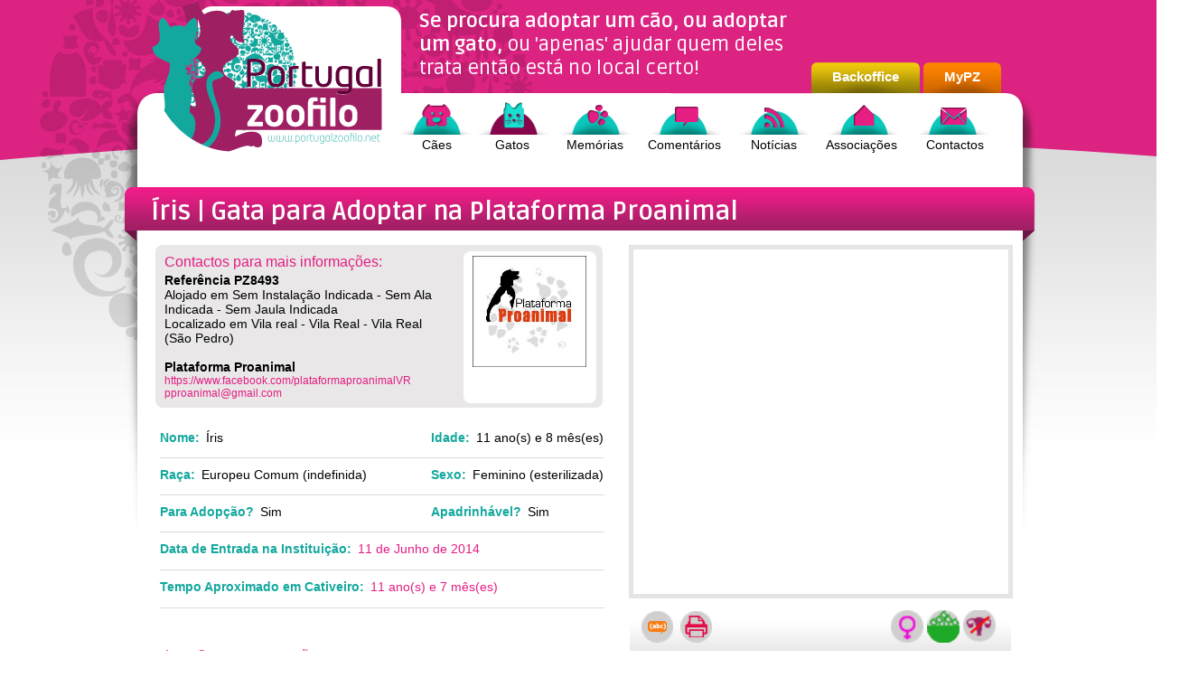

--- FILE ---
content_type: text/html;charset=ISO-8859-1
request_url: http://www.portugalzoofilo.net/gatos/gato.jsp?animal_id=8493
body_size: 27329
content:






















<!DOCTYPE html PUBLIC "-//W3C//DTD XHTML 1.0 Transitional//EN" "http://www.w3.org/TR/xhtml1/DTD/xhtml1-transitional.dtd">
<html xmlns="http://www.w3.org/1999/xhtml">
	<head>
		
		<meta http-equiv="Cache-Control" content="no-cache" />
		<meta http-equiv="Pragma" content="no-cache" />
		<meta http-equiv="Expires" content="0" />

		<meta http-equiv="Content-Type" content="text/html; charset=iso-8859-1" />
		<meta name="verify-v1" content="YfaKSXbmYbWQ8Cpj8iWAunrNzAE+RRdx6WgboxcUCSY=" />
		
		<title>PZ - Adop&#231;&#227;o de Gata - Europeu Comum - ?ris - acolhido(a) por Plataforma Proanimal</title>
		<meta name="title" content="PZ - Adop&#231;&#227;o de Gata - Europeu Comum - ?ris - acolhido(a) por Plataforma Proanimal" />
		<meta name="keywords" content="Europeu Comum, ?ris, Plataforma Proanimal, Gato, Gatos, Gata, Gatas, Adoptar, Adop&#231;&#227;o, Adop&#231;&#245;es, Mascote, Mascotes, Apadrinhar" />
		<meta name="description" content=" &nbsp;    Madrinha/Padrinho - N&atilde;o    Se quiser ser madrinha/padrinho desta gatinha deve preencher o seguinte formul&aacute;rio:    http://form.jotformeu.com/<wbr />form/32935231160345    Cont" />
	
		<meta property="og:image" content="http://www.portugalzoofilo.net/images/instituicoes/52/animais/thumbs/8493.jpg" />
		<link rel="image_src" type="image/jpeg" href="/images/instituicoes/52/animais/thumbs/8493.jpg"/>
	
	<link href="/css/css.css" rel="stylesheet" type="text/css" />
	
	<link rel="shortcut icon" href="favicon.ico" />
	<link href='http://fonts.googleapis.com/css?family=Ruda:400,700,900' rel='stylesheet' type='text/css'>			
		
	<script type="text/javascript" src="/js/libs/jquery-1.7.1.min.js"></script>
	<script type="text/javascript" src="/js/libs/jquery-ui-1.8.18.custom.min.js"></script>

	<script type="text/javascript" src="/js/change_page.js"></script>
	<script type="text/javascript" src="/js/isImage.js"></script>
	<script type="text/javascript" src="/js/isURL.js"></script>


	<script src='https://www.google.com/recaptcha/api.js?hl=pt'></script>

	<script type="text/javascript">

	  var _gaq = _gaq || [];
	  _gaq.push(['_setAccount', 'UA-638100-2']);
	  _gaq.push(['_setDomainName', 'portugalzoofilo.net']);
	  _gaq.push(['_trackPageview']);
	
	  (function() {
	    var ga = document.createElement('script'); ga.type = 'text/javascript'; ga.async = true;
	    ga.src = ('https:' == document.location.protocol ? 'https://ssl' : 'http://www') + '.google-analytics.com/ga.js';
	    var s = document.getElementsByTagName('script')[0]; s.parentNode.insertBefore(ga, s);
	  })();
	
	</script>

	<script async src="//pagead2.googlesyndication.com/pagead/js/adsbygoogle.js"></script>
<!--
	<script>
	     (adsbygoogle = window.adsbygoogle || []).push({
	          google_ad_client: "ca-pub-3690308777119780",
	          enable_page_level_ads: true
	     });
	</script>	
-->

	<script async src="https://www.googletagmanager.com/gtag/js?id=G-WTNXGMK4CH"></script>
	<script>
		  window.dataLayer = window.dataLayer || [];
	        function gtag(){dataLayer.push(arguments);}
	        gtag('js', new Date());

	        gtag('config', 'G-WTNXGMK4CH');
	</script>
	</head>
	
	<body class="ficha">
		<div class="container clearfix">
			<div id="top">
				<div class="logotipo">
					<a href="/index.jsp"><img src="/images/logotipos/logotipo.png" width="260" height="170" border="0" /></a>
				</div>
				<div class="all">
					<div class="frase">
						<h1>
							<strong>Se procura adoptar um cão, ou adoptar um gato,</strong>
							ou 'apenas' ajudar quem deles trata então está no local certo!
						</h1>						
					</div>
					<div class="registo">
						<strong><a href="http://bo.portugalzoofilo.net" target="_blank" title="Acesso a área de backoffice de associações e grupos voluntários zoófilos.">Backoffice</a>
						</strong>
					</div>
					<div class="login">
						<strong><a href="/mypz/login.jsp" title="Login ou Registo de Conta para Área Pessoal">MyPZ</a>
						</strong>
					</div>
					<div class="top-menu">
						<a href="/adopcao_caes.jsp" class="icon1">Cães</a>
						<a href="/adopcao_gatos.jsp" class="icon2-selected">Gatos</a>
						<a href="/memorias.jsp" class="icon3">Memórias</a>
						<a href="/comentarios.jsp" class="icon4">Comentários</a>
						<a href="/noticias-apelos.jsp" class="icon6">Notícias</a>
						<a href="/instituicoes_zoofilas_portugal.jsp" class="icon5">Associações</a>
						<a href="/contactos.jsp" class="icon7">Contactos</a>
					</div>
				</div>
			</div>


		


<div class="content clearfix">
  <h1><strong>Íris | Gata </strong> para Adoptar na Plataforma Proanimal</h1>
    
	<div class="esq">
		<div class="associacao">
			<div class="text">
				<h2>Contactos para mais informações:</h2>
				<br style="line-height:3px"/> 
				<b>Referência PZ8493</b> 
				<br />
				Alojado em Sem Instalação Indicada - Sem Ala Indicada - Sem Jaula Indicada
				<br/>
				Localizado em Vila real - Vila Real - Vila Real (São Pedro)<br/>
				<br />
				<b>Plataforma Proanimal</b> 
				<br />
				<a href="https://www.facebook.com/plataformaproanimalVR" target="_blank" class="link">https://www.facebook.com/plataformaproanimalVR</a>
				<br />
 				<a href="mailto:pproanimal@gmail.com?subject=PTZOONET > Pedido de Mais Informacao sobre o Íris&body=Link de Referencia: http://www.portugalzoofilo.net/gatos/gato.jsp?animal_id=8493" target="_blank" class="link">pproanimal@gmail.com</a> 
				<br/>
				
			</div>
			<div class="logo"><a href="https://www.facebook.com/plataformaproanimalVR" target="_blank" class="link"><img border="0" src="/images/instituicoes/52/logotipo.jpg" width="126" height="123" /></a></div>
 		</div>
		<div class="dados">
			<div class="row1"><p>Nome:</p>Íris</div>
			<div class="row2"><p>Idade:</p>11 ano(s) e 8 mês(es)</div>
			<div class="row1"><p>Raça:</p>Europeu Comum (indefinida)</div>
			<div class="row2"><p>Sexo:</p>Feminino  (esterilizada)</div>
<!-- Não aplicável a gatos 
			<div class="row1"><p>Pêlo:</p>Curto</div>
			<div class="row2"><p>Porte:</p>Desconhecido</div>
Não aplicável a gatos -->			
		
			<div class="row1"><p>Para Adopção?</p>Sim</div>
			<div class="row2"><p>Apadrinhável?</p>Sim</div>
			
			<div class="row3"><p>Data de Entrada na Instituição:</p>11 de Junho de 2014</div>
  			<div class="row3">
					
						<p>Tempo Aproximado em Cativeiro: </p>11 ano(s) e 7 mês(es)					
					
			</div>

			<br clear="all"/><br/>			
			<!-- AddThis Button BEGIN -->
<div class="addthis_toolbox addthis_default_style addthis_32x32_style">
<a class="addthis_button_preferred_1"></a>
<a class="addthis_button_preferred_2"></a>
<a class="addthis_button_preferred_3"></a>
<a class="addthis_button_preferred_4"></a>
<a class="addthis_button_compact"></a>
<a class="addthis_counter addthis_bubble_style"></a>
</div>
<script type="text/javascript" src="//s7.addthis.com/js/300/addthis_widget.js#pubid=nfaria"></script>
<!-- AddThis Button END -->
	
		</div>

		<div class="biografia">
			<h2>Biografia e Apresentação: </h2> 
			
			<p>&nbsp;</p>
<p><span style="color: #141823; font-family: Helvetica, Arial, &acute;lucida grande&acute;, tahoma, verdana, arial, sans-serif; font-size: 12.7272720336914px; line-height: 18px;">Madrinha/Padrinho - N&atilde;o</span><br style="color: #141823; font-family: Helvetica, Arial, &acute;lucida grande&acute;, tahoma, verdana, arial, sans-serif; font-size: 12.7272720336914px; line-height: 18px;" /><br style="color: #141823; font-family: Helvetica, Arial, &acute;lucida grande&acute;, tahoma, verdana, arial, sans-serif; font-size: 12.7272720336914px; line-height: 18px;" /><span style="color: #141823; font-family: Helvetica, Arial, &acute;lucida grande&acute;, tahoma, verdana, arial, sans-serif; font-size: 12.7272720336914px; line-height: 18px;">Se quiser ser madrinha/padrinho desta gatinha deve preencher o seguinte formul&aacute;rio:</span><br style="color: #141823; font-family: Helvetica, Arial, &acute;lucida grande&acute;, tahoma, verdana, arial, sans-serif; font-size: 12.7272720336914px; line-height: 18px;" /><br style="color: #141823; font-family: Helvetica, Arial, &acute;lucida grande&acute;, tahoma, verdana, arial, sans-serif; font-size: 12.7272720336914px; line-height: 18px;" /><a style="color: #3b5998; cursor: pointer; text-decoration: none; font-family: Helvetica, Arial, &acute;lucida grande&acute;, tahoma, verdana, arial, sans-serif; font-size: 12.7272720336914px; line-height: 18px;" href="http://form.jotformeu.com/form/32935231160345" target="_blank" rel="nofollow nofollow">http://form.jotformeu.com/<wbr />form/32935231160345</a><br style="color: #141823; font-family: Helvetica, Arial, &acute;lucida grande&acute;, tahoma, verdana, arial, sans-serif; font-size: 12.7272720336914px; line-height: 18px;" /><br style="color: #141823; font-family: Helvetica, Arial, &acute;lucida grande&acute;, tahoma, verdana, arial, sans-serif; font-size: 12.7272720336914px; line-height: 18px;" /><span style="color: #141823; font-family: Helvetica, Arial, &acute;lucida grande&acute;, tahoma, verdana, arial, sans-serif; font-size: 12.7272720336914px; line-height: 18px;">Contactos</span><br style="color: #141823; font-family: Helvetica, Arial, &acute;lucida grande&acute;, tahoma, verdana, arial, sans-serif; font-size: 12.7272720336914px; line-height: 18px;" /><span style="color: #141823; font-family: Helvetica, Arial, &acute;lucida grande&acute;, tahoma, verdana, arial, sans-serif; font-size: 12.7272720336914px; line-height: 18px;">Plataforma ProAnimal</span><br style="color: #141823; font-family: Helvetica, Arial, &acute;lucida grande&acute;, tahoma, verdana, arial, sans-serif; font-size: 12.7272720336914px; line-height: 18px;" /><span style="color: #141823; font-family: Helvetica, Arial, &acute;lucida grande&acute;, tahoma, verdana, arial, sans-serif; font-size: 12.7272720336914px; line-height: 18px;">Telem&oacute;vel: 910600404</span><br style="color: #141823; font-family: Helvetica, Arial, &acute;lucida grande&acute;, tahoma, verdana, arial, sans-serif; font-size: 12.7272720336914px; line-height: 18px;" /><span style="color: #141823; font-family: Helvetica, Arial, &acute;lucida grande&acute;, tahoma, verdana, arial, sans-serif; font-size: 12.7272720336914px; line-height: 18px;">E-mail: pproanimal@gmail.com</span><br style="color: #141823; font-family: Helvetica, Arial, &acute;lucida grande&acute;, tahoma, verdana, arial, sans-serif; font-size: 12.7272720336914px; line-height: 18px;" /><br style="color: #141823; font-family: Helvetica, Arial, &acute;lucida grande&acute;, tahoma, verdana, arial, sans-serif; font-size: 12.7272720336914px; line-height: 18px;" /><span style="color: #141823; font-family: Helvetica, Arial, &acute;lucida grande&acute;, tahoma, verdana, arial, sans-serif; font-size: 12.7272720336914px; line-height: 18px;">N&ordm; SOLID&Aacute;RIO: 760450051 (0,60&euro; + iva)</span></p>
			
		</div>

				



		<div class="biografia">
			<h2>Agradecimento aos Padrinhos e Madrinhas:</h2>

Infelizmente a Íris não tem nem nunca teve nenhuma Madrinha nem Padrinho!
<br/>
Porque não ser você a dar-lhe essa alegria?	
		
			<br/><br/>
			Veja como pode tornar-se padrinho ou madrinha acedendo ao site da 
			<a href="https://www.facebook.com/plataformaproanimalVR" target="_blank" class="link">Plataforma Proanimal</a>.

		</div>
				
	</div>
	<div class="dir">
		
		<div class="imagemzoom">
			
			
			
<!-- 
			<img src="/images/instituicoes/52/animais/8493.jpg" title="Gata para Adopção - Íris (REF:8493)"/>
 -->
 
		<!-- Insert your embed code below -->
 
<div id="SimpleSlideJS1353162094080" style="width:415px;height:381px;"></div>
<script type="text/javascript" src="/js/libs/SimpleSlide.js"></script>
<script type="text/javascript">
	(function() {
		var err;
		try{
			$.slideshowBoxEmbedCanvas.init({
				appendToID:"SimpleSlideJS1353162094080",
				domainKeys:"",
				source:"/blocks/animais_fotografias.jsp?inst_id=52&animal_id=8493",
				audioFile:"",
				audioFileAlt:"",
				audioPlayerIcon:"speaker",
				audioPlayerColor:"#FFFFFF",
				loopAudio:true,
				audioPlayMode:"synchronizeWithSlideshow",
				audioPlayerOn:"",
				audioPlayerOff:"",
				fontName:"",
				fontSize:11,
				bold:false,
				italic:false,
				textTopOffset:0,
				width:415,
				height:381,				
				autoSlideShow:true,
				slideShowSpeed:6,
				backgroundVisible:true,
				backgroundColor:"#1C1C1C",
				backgroundImage:"",
				scaleBackground:true,
				loadOriginalImages:false,
				autoHideControls:true,
				controlsHideSpeed:2,
				controlBarAlpha:0.8,
				controlBarPrimaryColor:"#333333",
				controlBarSecondaryColor:"#CCCCCC",
				navigationControls:true,
				slideShowControls:true,
				fullScreenButton:true,
				showImageIndex:true,
				showImageInfos:true,
				scaleMode:"scaleCrop",
				preloaderPosition:"centered"
			});
		}catch(err){}
	})();
</script>

		<!-- Embed code ends here -->
 			
		</div>
		<div class="icons">
			<div class="coments">
				<a href="#coments-section"  title="Ver / Colocar Comentários" ><img src="/images/gui/icon_coments.png" height="36"  border="0" /></a>
				<a href="/gatos/print_gato.jsp?animal_id=8493" rel="nofollow"  title="Imprimir Ficha" target="_blank"><img src="/images/gui/icon_print.png" height="36"  border="0" /></a>
			</div>			
			<div class="imgs">
				<img src="/images/gui/sexo-fem.png" height="36" title="Gata" />
				<img src="/images/gui/idade-idoso.png" height="36" title="Idoso" />
				
				<img src="/images/gui/esterilizada.png" height="36" title="Esterilizada" />
				
				
			</div>
		</div>
				
<!--  <div class="apadrinhar"><a href="#"><img src="images/apadrinhar.jpg" width="421" height="44" /></a></div> -->

		<div id="adsense" align="center" style="margin-top:30px"><!-- 300x250 Mixed --><ins class="adsbygoogle"style="display:inline-block;width:300px;height:250px"data-ad-client="ca-pub-3690308777119780"data-ad-slot="6099114851"></ins><script>(adsbygoogle = window.adsbygoogle || []).push({});</script></div>

 
		<div class="amigosbox"><h2>Os seus companheiros de box: </h2>

			<div id="destaquebox">
				<a href="/gatos/gato.jsp?animal_id=12119">
					<img src="/images/instituicoes/52/animais/thumbs/12119.jpg" border="0" />
					<h3>Oddie</h3> 
					<div class="imgs">					
						<img src="/images/gui/sexo-macho.png" height="19" title="Gato"  border="0" />
						<img src="/images/gui/idade-meia-idade.png" height="19" title="Meia Idade"  border="0" />
						
											
					</div>
				</a>
			</div>	
	
			<div id="destaquebox">
				<a href="/gatos/gato.jsp?animal_id=12555">
					<img src="/images/instituicoes/52/animais/thumbs/12555.jpg" border="0" />
					<h3>Azeitona</h3> 
					<div class="imgs">					
						<img src="/images/gui/sexo-fem.png" height="19" title="Gata"  border="0" />
						<img src="/images/gui/idade-meia-idade.png" height="19" title="Meia Idade"  border="0" />
						
						<img src="/images/gui/esterilizada.png" height="19" title="Está Castrado/Esterilizado"  border="0" />					
					</div>
				</a>
			</div>	
	
			<div id="destaquebox-last">
				<a href="/gatos/gato.jsp?animal_id=12574">
					<img src="/images/instituicoes/52/animais/thumbs/12574.jpg" border="0" />
					<h3>Ferreirinha</h3> 
					<div class="imgs">					
						<img src="/images/gui/sexo-fem.png" height="19" title="Gata"  border="0" />
						<img src="/images/gui/idade-meia-idade.png" height="19" title="Meia Idade"  border="0" />
						
						<img src="/images/gui/esterilizada.png" height="19" title="Está Castrado/Esterilizado"  border="0" />					
					</div>
				</a>
			</div>	
	
			<div id="destaquebox">
				<a href="/gatos/gato.jsp?animal_id=12228">
					<img src="/images/instituicoes/52/animais/thumbs/12228.jpg" border="0" />
					<h3>Junior</h3> 
					<div class="imgs">					
						<img src="/images/gui/sexo-macho.png" height="19" title="Gato"  border="0" />
						<img src="/images/gui/idade-meia-idade.png" height="19" title="Meia Idade"  border="0" />
						
						<img src="/images/gui/castrado.png" height="19" title="Está Castrado/Esterilizado"  border="0" />					
					</div>
				</a>
			</div>	
	
			<div id="destaquebox">
				<a href="/gatos/gato.jsp?animal_id=8157">
					<img src="/images/instituicoes/52/animais/thumbs/8157.jpg" border="0" />
					<h3>Cuca</h3> 
					<div class="imgs">					
						<img src="/images/gui/sexo-fem.png" height="19" title="Gata"  border="0" />
						<img src="/images/gui/idade-idoso.png" height="19" title="Idoso"  border="0" />
						
						<img src="/images/gui/esterilizada.png" height="19" title="Está Castrado/Esterilizado"  border="0" />					
					</div>
				</a>
			</div>	
	
			<div id="destaquebox-last">
				<a href="/gatos/gato.jsp?animal_id=11396">
					<img src="/images/instituicoes/52/animais/thumbs/11396.jpg" border="0" />
					<h3>Jack</h3> 
					<div class="imgs">					
						<img src="/images/gui/sexo-macho.png" height="19" title="Gato"  border="0" />
						<img src="/images/gui/idade-meia-idade.png" height="19" title="Meia Idade"  border="0" />
						
						<img src="/images/gui/castrado.png" height="19" title="Está Castrado/Esterilizado"  border="0" />					
					</div>
				</a>
			</div>	
	
			<div id="destaquebox">
				<a href="/gatos/gato.jsp?animal_id=8506">
					<img src="/images/instituicoes/52/animais/thumbs/8506.jpg" border="0" />
					<h3>Jony</h3> 
					<div class="imgs">					
						<img src="/images/gui/sexo-macho.png" height="19" title="Gato"  border="0" />
						<img src="/images/gui/idade-idoso.png" height="19" title="Idoso"  border="0" />
						
						<img src="/images/gui/castrado.png" height="19" title="Está Castrado/Esterilizado"  border="0" />					
					</div>
				</a>
			</div>	
	
			<div id="destaquebox">
				<a href="/gatos/gato.jsp?animal_id=12219">
					<img src="/images/instituicoes/52/animais/thumbs/12219.jpg" border="0" />
					<h3>Niko</h3> 
					<div class="imgs">					
						<img src="/images/gui/sexo-macho.png" height="19" title="Gato"  border="0" />
						<img src="/images/gui/idade-meia-idade.png" height="19" title="Meia Idade"  border="0" />
						
						<img src="/images/gui/castrado.png" height="19" title="Está Castrado/Esterilizado"  border="0" />					
					</div>
				</a>
			</div>	
	
			<div id="destaquebox-last">
				<a href="/gatos/gato.jsp?animal_id=10795">
					<img src="/images/instituicoes/52/animais/thumbs/10795.jpg" border="0" />
					<h3>Lord - Colónia Santa Marta</h3> 
					<div class="imgs">					
						<img src="/images/gui/sexo-macho.png" height="19" title="Gato"  border="0" />
						<img src="/images/gui/idade-meia-idade.png" height="19" title="Meia Idade"  border="0" />
						
						<img src="/images/gui/castrado.png" height="19" title="Está Castrado/Esterilizado"  border="0" />					
					</div>
				</a>
			</div>	
	
		</div>
 

	</div>

	
	
	<div id="disclaimer">
		Os dados aqui apresentados são da exclusiva responsabilidade da instituição zoófila a que pertence o registo do animal.
		Podem ocorrer erros na introdução ou recolha de dados pelo que por vezes alguma informação pode não ser exacta e a fotografia apresentada pode não corresponder ao animal apresentado.			
	</div>
	<div id="adsense-listagem" align="center"><!-- Responsive Mix --><ins class="adsbygoogle"style="display:block"data-ad-client="ca-pub-3690308777119780"data-ad-slot="3434241300"data-ad-format="auto"></ins><script>(adsbygoogle = window.adsbygoogle || []).push({});</script></div>
	
	<div id="coments-section">
	
		<h4>Todos os Comentários sobre a Íris</h4>
	
	
		
		<div class="loginbox">
			<strong>Ao gravar um comentário está a aceitar as nossas<br/><a href="#">Condições Gerais de Utilização</a> 
			<br /><br />
  			  			
	  			Quer garantir que ninguém utiliza a sua 
	  			<br />
	  			assinatura para a colocação de comentários?
	  			<br/><br/>
	  			Quer adicionar imagens e links facilmente
	  			<br/> 
	  			e sem limitações?
	  			<br/>
	  			</strong>
	 			<div class="btn"><strong><a href="/mypz/login.jsp">Acesso à Conta MyPZ </a></strong></div> 
	  			<div class="btn"><strong><a href="/mypz/registar.jsp">Abrir Conta MyPZ </a></strong></div>
  			
  		</div>
  		<form id="formComentario" action="/comentario_commit.jsp" method="get">
			<input type="hidden" id="inst_id" name="inst_id" value="52" />
			<input type="hidden" id="tipanim_id" name="tipanim_id" value="2" />
			<input type="hidden" id="animal_id" name="animal_id" value="8493" />
			<input type="hidden" id="origem" name="origem" value="null" />
			<input type="hidden" id="all_comments" name="all_comments" value="true" />				
 		<div class="form" style='height:285px;'>
 			<table width="100%" border="0" cellspacing="0" cellpadding="0">
		     <tr>
		       <td>
				
				<input name="comment_nickname" type="text" id="comment_nickname" value="... o seu nome ou nickname de assinatura ..." maxlength="25" size="90" />
				
					<br/>
					<font class="texto" style="font-size:10px;color:black">Comentário Anónimo</font>
						      		      
		       </td>
		     </tr>
		     <tr>
		       <td><textarea name="comment_texto" cols="90" rows="4" id="comment_texto">... escreva aqui a sua mensagem ...</textarea></td>
	       	</tr>
		     <tr>
		       <td><br/><input name="comment_attach" type="text" id="comment_attach" value="... opcionalmente coloque aqui um link para uma página ou imagem a incluir no final ..." maxlength="255" size="90" /></td>
		     </tr>	       	
		   </table>
		   
			<div class="g-recaptcha" data-sitekey="6LejwPISAAAAADbuOdHL5_3iHDd9W5stLsrS6JKr"></div>
		   
   			<div id="addComment" class="btn"><strong><a href="#coments-section">gravar o seu comentário </a></strong></div>
		</div>
		</form>	
		
					
			
	</div>

<script type="text/javascript">

	$('#formComentario').submit(function() {

		return true;
	});

	$('#comment_nickname').click(function() {
		if ($('#comment_nickname').val() == "... o seu nome ou nickname de assinatura ...") {
			$('#comment_nickname').val('');
		}	
	});

	$('#comment_nickname').focusout(function() {
		if ($('#comment_nickname').val() == "") {
			$('#comment_nickname').val('... o seu nome ou nickname de assinatura ...');
		}	
	});

	$('#comment_texto').click(function() {
		if ($('#comment_texto').val() == "... escreva aqui a sua mensagem ...") {
			$('#comment_texto').val('');
		}	
	});

	$('#comment_texto').focusout(function() {
		if ($('#comment_texto').val() == "") {
			$('#comment_texto').val('... escreva aqui a sua mensagem ...');
		}	
	});

	$('#comment_attach').click(function() {
		if ($('#comment_attach').val() == "... opcionalmente coloque aqui um link para uma página ou imagem a incluir no final ...") {
			$('#comment_attach').val('');
		}	
	});

	$('#comment_attach').focusout(function() {
		if ($('#comment_attach').val() == "") {
			$('#comment_attach').val('... opcionalmente coloque aqui um link para uma página ou imagem a incluir no final ...');
		}	
	});
	
	$('#addComment').click(function() {
		if ($('#comment_nickname').val() == "... o seu nome ou nickname de assinatura ...") {
			alert('Indique o seu nome ou nickname.');
			return;
		}
		
		if ($('#comment_texto').val() == "... escreva aqui a sua mensagem ...") {
			alert('Escreva a mensagem a inserir como seu comentário.');
			return;
		}		

		if ($('#comment_attach').val() == "... opcionalmente coloque aqui um link para uma página ou imagem a incluir no final ...") {
			$('#comment_attach').val('');
		} else if (isURL($('#comment_attach').val()) && isImage($('#comment_attach').get(0))) {
			$('#comment_attach').val("<br/><br/><img src=\"" + $('#comment_attach').val() + "\" />");
		} else if (isURL($('#comment_attach').val())) {
			$('#comment_attach').val("<br/><br/><a target=\"_blank\" href=\"" + $('#comment_attach').val() + "\">" + $('#comment_attach').val() + "</a>");
		} else {
			alert('Introduza um link válido para uma página ou imagem a incluir no final.');
			return;		
		}		
				
			
			if (grecaptcha.getResponse().trim().length === 0) {
				alert('Demonstre que não é um robot de colocação de SPAM nos comentários.');
				return;
			};
	   
		
  		$('#formComentario').submit();
	});
		
</script>

	














<link href="/css/css.css" rel="stylesheet" type="text/css" />

	
	<div id="coments-section">

	</div>

 					
	
	<!-- div id="adsense-listagem" align="center"><=CacheAffiliationPub.get728x90PUBGoogle()></div-->
				


			<div id="footer">
				<div class="block1">
					<div class="menufooter">
						<ul class="menufooter">
							<li>
								<a href="/adopcao_caes.jsp">» cães</a>
							</li>
							<li>
								<a href="/adopcao_gatos.jsp">» gatos</a>
							</li>
							<li>
								<a href="/memorias.jsp">» memórias</a>
							</li>
							<li>
								<a href="/comentarios.jsp">» comentários</a>
							</li>
							<li>
								<a href="/instituicoes_zoofilas_portugal.jsp">» associações</a>
							</li>
						</ul>
					</div>
				</div>
				<div class="block2">
					<div class="menufooter">
						<ul class="menufooter">
							<li>
								<a href="http://bo.portugalzoofilo.net/">» backoffice</a>
							</li>
							<li>
								<a href="http://bo.portugalzoofilo.net/diario.jsp">» diário de bordo</a>
							</li>
							<li>
								<a href="http://bo.portugalzoofilo.net/futuro.jsp">» próximos passos</a>
							</li>
							<li>
								<a href="http://bo.portugalzoofilo.net/faq.jsp">» questões</a>
							</li>
							<li>
								<a href="http://bo.portugalzoofilo.net/contactos.jsp">» contactos adesão</a>
							</li>
						</ul>
					</div>
				</div>
				<div class="block3">
					<div class="menufooter">
						<ul class="menufooter">
							<li>
								<a href="/mypz/login.jsp">» login</a>
							</li>
							<li>
								<a href="/mypz/registar.jsp">» registo</a>
							</li>
							<li>
								<a href="/termos-uso.jsp">» condições gerais de utilização</a>
							</li>
							<li>
								<a target="backoffice" href="http://bo.portugalzoofilo.net/termos-uso.jsp">» condições de parceria</a>
							</li>
							<li>
								<a href="/creditos.jsp">» créditos</a>
							</li>
						</ul>
					</div>
				</div>
				<div class="blockfacebook">
					<iframe src="//www.facebook.com/plugins/likebox.php?href=http%3A%2F%2Fwww.facebook.com%2Fportugalzoofilo&amp;width=410&amp;height=180&amp;colorscheme=light&amp;show_faces=true&amp;border_color&amp;stream=false&amp;header=false" scrolling="no" frameborder="0" style="border:none; overflow:hidden; width:410px; height:180px;" allowTransparency="true"></iframe>
				</div>
				<div id="creditos" style="text-align:center">
					&copy; Desde 2005 - Portugal Zoofilo todos os direitos reservados.					
				</div>
			</div>
		</div>
	</body>
</html>



--- FILE ---
content_type: text/html; charset=utf-8
request_url: https://www.google.com/recaptcha/api2/anchor?ar=1&k=6LejwPISAAAAADbuOdHL5_3iHDd9W5stLsrS6JKr&co=aHR0cDovL3d3dy5wb3J0dWdhbHpvb2ZpbG8ubmV0Ojgw&hl=pt&v=PoyoqOPhxBO7pBk68S4YbpHZ&size=normal&anchor-ms=20000&execute-ms=30000&cb=h9sxcfvd8055
body_size: 49350
content:
<!DOCTYPE HTML><html dir="ltr" lang="pt"><head><meta http-equiv="Content-Type" content="text/html; charset=UTF-8">
<meta http-equiv="X-UA-Compatible" content="IE=edge">
<title>reCAPTCHA</title>
<style type="text/css">
/* cyrillic-ext */
@font-face {
  font-family: 'Roboto';
  font-style: normal;
  font-weight: 400;
  font-stretch: 100%;
  src: url(//fonts.gstatic.com/s/roboto/v48/KFO7CnqEu92Fr1ME7kSn66aGLdTylUAMa3GUBHMdazTgWw.woff2) format('woff2');
  unicode-range: U+0460-052F, U+1C80-1C8A, U+20B4, U+2DE0-2DFF, U+A640-A69F, U+FE2E-FE2F;
}
/* cyrillic */
@font-face {
  font-family: 'Roboto';
  font-style: normal;
  font-weight: 400;
  font-stretch: 100%;
  src: url(//fonts.gstatic.com/s/roboto/v48/KFO7CnqEu92Fr1ME7kSn66aGLdTylUAMa3iUBHMdazTgWw.woff2) format('woff2');
  unicode-range: U+0301, U+0400-045F, U+0490-0491, U+04B0-04B1, U+2116;
}
/* greek-ext */
@font-face {
  font-family: 'Roboto';
  font-style: normal;
  font-weight: 400;
  font-stretch: 100%;
  src: url(//fonts.gstatic.com/s/roboto/v48/KFO7CnqEu92Fr1ME7kSn66aGLdTylUAMa3CUBHMdazTgWw.woff2) format('woff2');
  unicode-range: U+1F00-1FFF;
}
/* greek */
@font-face {
  font-family: 'Roboto';
  font-style: normal;
  font-weight: 400;
  font-stretch: 100%;
  src: url(//fonts.gstatic.com/s/roboto/v48/KFO7CnqEu92Fr1ME7kSn66aGLdTylUAMa3-UBHMdazTgWw.woff2) format('woff2');
  unicode-range: U+0370-0377, U+037A-037F, U+0384-038A, U+038C, U+038E-03A1, U+03A3-03FF;
}
/* math */
@font-face {
  font-family: 'Roboto';
  font-style: normal;
  font-weight: 400;
  font-stretch: 100%;
  src: url(//fonts.gstatic.com/s/roboto/v48/KFO7CnqEu92Fr1ME7kSn66aGLdTylUAMawCUBHMdazTgWw.woff2) format('woff2');
  unicode-range: U+0302-0303, U+0305, U+0307-0308, U+0310, U+0312, U+0315, U+031A, U+0326-0327, U+032C, U+032F-0330, U+0332-0333, U+0338, U+033A, U+0346, U+034D, U+0391-03A1, U+03A3-03A9, U+03B1-03C9, U+03D1, U+03D5-03D6, U+03F0-03F1, U+03F4-03F5, U+2016-2017, U+2034-2038, U+203C, U+2040, U+2043, U+2047, U+2050, U+2057, U+205F, U+2070-2071, U+2074-208E, U+2090-209C, U+20D0-20DC, U+20E1, U+20E5-20EF, U+2100-2112, U+2114-2115, U+2117-2121, U+2123-214F, U+2190, U+2192, U+2194-21AE, U+21B0-21E5, U+21F1-21F2, U+21F4-2211, U+2213-2214, U+2216-22FF, U+2308-230B, U+2310, U+2319, U+231C-2321, U+2336-237A, U+237C, U+2395, U+239B-23B7, U+23D0, U+23DC-23E1, U+2474-2475, U+25AF, U+25B3, U+25B7, U+25BD, U+25C1, U+25CA, U+25CC, U+25FB, U+266D-266F, U+27C0-27FF, U+2900-2AFF, U+2B0E-2B11, U+2B30-2B4C, U+2BFE, U+3030, U+FF5B, U+FF5D, U+1D400-1D7FF, U+1EE00-1EEFF;
}
/* symbols */
@font-face {
  font-family: 'Roboto';
  font-style: normal;
  font-weight: 400;
  font-stretch: 100%;
  src: url(//fonts.gstatic.com/s/roboto/v48/KFO7CnqEu92Fr1ME7kSn66aGLdTylUAMaxKUBHMdazTgWw.woff2) format('woff2');
  unicode-range: U+0001-000C, U+000E-001F, U+007F-009F, U+20DD-20E0, U+20E2-20E4, U+2150-218F, U+2190, U+2192, U+2194-2199, U+21AF, U+21E6-21F0, U+21F3, U+2218-2219, U+2299, U+22C4-22C6, U+2300-243F, U+2440-244A, U+2460-24FF, U+25A0-27BF, U+2800-28FF, U+2921-2922, U+2981, U+29BF, U+29EB, U+2B00-2BFF, U+4DC0-4DFF, U+FFF9-FFFB, U+10140-1018E, U+10190-1019C, U+101A0, U+101D0-101FD, U+102E0-102FB, U+10E60-10E7E, U+1D2C0-1D2D3, U+1D2E0-1D37F, U+1F000-1F0FF, U+1F100-1F1AD, U+1F1E6-1F1FF, U+1F30D-1F30F, U+1F315, U+1F31C, U+1F31E, U+1F320-1F32C, U+1F336, U+1F378, U+1F37D, U+1F382, U+1F393-1F39F, U+1F3A7-1F3A8, U+1F3AC-1F3AF, U+1F3C2, U+1F3C4-1F3C6, U+1F3CA-1F3CE, U+1F3D4-1F3E0, U+1F3ED, U+1F3F1-1F3F3, U+1F3F5-1F3F7, U+1F408, U+1F415, U+1F41F, U+1F426, U+1F43F, U+1F441-1F442, U+1F444, U+1F446-1F449, U+1F44C-1F44E, U+1F453, U+1F46A, U+1F47D, U+1F4A3, U+1F4B0, U+1F4B3, U+1F4B9, U+1F4BB, U+1F4BF, U+1F4C8-1F4CB, U+1F4D6, U+1F4DA, U+1F4DF, U+1F4E3-1F4E6, U+1F4EA-1F4ED, U+1F4F7, U+1F4F9-1F4FB, U+1F4FD-1F4FE, U+1F503, U+1F507-1F50B, U+1F50D, U+1F512-1F513, U+1F53E-1F54A, U+1F54F-1F5FA, U+1F610, U+1F650-1F67F, U+1F687, U+1F68D, U+1F691, U+1F694, U+1F698, U+1F6AD, U+1F6B2, U+1F6B9-1F6BA, U+1F6BC, U+1F6C6-1F6CF, U+1F6D3-1F6D7, U+1F6E0-1F6EA, U+1F6F0-1F6F3, U+1F6F7-1F6FC, U+1F700-1F7FF, U+1F800-1F80B, U+1F810-1F847, U+1F850-1F859, U+1F860-1F887, U+1F890-1F8AD, U+1F8B0-1F8BB, U+1F8C0-1F8C1, U+1F900-1F90B, U+1F93B, U+1F946, U+1F984, U+1F996, U+1F9E9, U+1FA00-1FA6F, U+1FA70-1FA7C, U+1FA80-1FA89, U+1FA8F-1FAC6, U+1FACE-1FADC, U+1FADF-1FAE9, U+1FAF0-1FAF8, U+1FB00-1FBFF;
}
/* vietnamese */
@font-face {
  font-family: 'Roboto';
  font-style: normal;
  font-weight: 400;
  font-stretch: 100%;
  src: url(//fonts.gstatic.com/s/roboto/v48/KFO7CnqEu92Fr1ME7kSn66aGLdTylUAMa3OUBHMdazTgWw.woff2) format('woff2');
  unicode-range: U+0102-0103, U+0110-0111, U+0128-0129, U+0168-0169, U+01A0-01A1, U+01AF-01B0, U+0300-0301, U+0303-0304, U+0308-0309, U+0323, U+0329, U+1EA0-1EF9, U+20AB;
}
/* latin-ext */
@font-face {
  font-family: 'Roboto';
  font-style: normal;
  font-weight: 400;
  font-stretch: 100%;
  src: url(//fonts.gstatic.com/s/roboto/v48/KFO7CnqEu92Fr1ME7kSn66aGLdTylUAMa3KUBHMdazTgWw.woff2) format('woff2');
  unicode-range: U+0100-02BA, U+02BD-02C5, U+02C7-02CC, U+02CE-02D7, U+02DD-02FF, U+0304, U+0308, U+0329, U+1D00-1DBF, U+1E00-1E9F, U+1EF2-1EFF, U+2020, U+20A0-20AB, U+20AD-20C0, U+2113, U+2C60-2C7F, U+A720-A7FF;
}
/* latin */
@font-face {
  font-family: 'Roboto';
  font-style: normal;
  font-weight: 400;
  font-stretch: 100%;
  src: url(//fonts.gstatic.com/s/roboto/v48/KFO7CnqEu92Fr1ME7kSn66aGLdTylUAMa3yUBHMdazQ.woff2) format('woff2');
  unicode-range: U+0000-00FF, U+0131, U+0152-0153, U+02BB-02BC, U+02C6, U+02DA, U+02DC, U+0304, U+0308, U+0329, U+2000-206F, U+20AC, U+2122, U+2191, U+2193, U+2212, U+2215, U+FEFF, U+FFFD;
}
/* cyrillic-ext */
@font-face {
  font-family: 'Roboto';
  font-style: normal;
  font-weight: 500;
  font-stretch: 100%;
  src: url(//fonts.gstatic.com/s/roboto/v48/KFO7CnqEu92Fr1ME7kSn66aGLdTylUAMa3GUBHMdazTgWw.woff2) format('woff2');
  unicode-range: U+0460-052F, U+1C80-1C8A, U+20B4, U+2DE0-2DFF, U+A640-A69F, U+FE2E-FE2F;
}
/* cyrillic */
@font-face {
  font-family: 'Roboto';
  font-style: normal;
  font-weight: 500;
  font-stretch: 100%;
  src: url(//fonts.gstatic.com/s/roboto/v48/KFO7CnqEu92Fr1ME7kSn66aGLdTylUAMa3iUBHMdazTgWw.woff2) format('woff2');
  unicode-range: U+0301, U+0400-045F, U+0490-0491, U+04B0-04B1, U+2116;
}
/* greek-ext */
@font-face {
  font-family: 'Roboto';
  font-style: normal;
  font-weight: 500;
  font-stretch: 100%;
  src: url(//fonts.gstatic.com/s/roboto/v48/KFO7CnqEu92Fr1ME7kSn66aGLdTylUAMa3CUBHMdazTgWw.woff2) format('woff2');
  unicode-range: U+1F00-1FFF;
}
/* greek */
@font-face {
  font-family: 'Roboto';
  font-style: normal;
  font-weight: 500;
  font-stretch: 100%;
  src: url(//fonts.gstatic.com/s/roboto/v48/KFO7CnqEu92Fr1ME7kSn66aGLdTylUAMa3-UBHMdazTgWw.woff2) format('woff2');
  unicode-range: U+0370-0377, U+037A-037F, U+0384-038A, U+038C, U+038E-03A1, U+03A3-03FF;
}
/* math */
@font-face {
  font-family: 'Roboto';
  font-style: normal;
  font-weight: 500;
  font-stretch: 100%;
  src: url(//fonts.gstatic.com/s/roboto/v48/KFO7CnqEu92Fr1ME7kSn66aGLdTylUAMawCUBHMdazTgWw.woff2) format('woff2');
  unicode-range: U+0302-0303, U+0305, U+0307-0308, U+0310, U+0312, U+0315, U+031A, U+0326-0327, U+032C, U+032F-0330, U+0332-0333, U+0338, U+033A, U+0346, U+034D, U+0391-03A1, U+03A3-03A9, U+03B1-03C9, U+03D1, U+03D5-03D6, U+03F0-03F1, U+03F4-03F5, U+2016-2017, U+2034-2038, U+203C, U+2040, U+2043, U+2047, U+2050, U+2057, U+205F, U+2070-2071, U+2074-208E, U+2090-209C, U+20D0-20DC, U+20E1, U+20E5-20EF, U+2100-2112, U+2114-2115, U+2117-2121, U+2123-214F, U+2190, U+2192, U+2194-21AE, U+21B0-21E5, U+21F1-21F2, U+21F4-2211, U+2213-2214, U+2216-22FF, U+2308-230B, U+2310, U+2319, U+231C-2321, U+2336-237A, U+237C, U+2395, U+239B-23B7, U+23D0, U+23DC-23E1, U+2474-2475, U+25AF, U+25B3, U+25B7, U+25BD, U+25C1, U+25CA, U+25CC, U+25FB, U+266D-266F, U+27C0-27FF, U+2900-2AFF, U+2B0E-2B11, U+2B30-2B4C, U+2BFE, U+3030, U+FF5B, U+FF5D, U+1D400-1D7FF, U+1EE00-1EEFF;
}
/* symbols */
@font-face {
  font-family: 'Roboto';
  font-style: normal;
  font-weight: 500;
  font-stretch: 100%;
  src: url(//fonts.gstatic.com/s/roboto/v48/KFO7CnqEu92Fr1ME7kSn66aGLdTylUAMaxKUBHMdazTgWw.woff2) format('woff2');
  unicode-range: U+0001-000C, U+000E-001F, U+007F-009F, U+20DD-20E0, U+20E2-20E4, U+2150-218F, U+2190, U+2192, U+2194-2199, U+21AF, U+21E6-21F0, U+21F3, U+2218-2219, U+2299, U+22C4-22C6, U+2300-243F, U+2440-244A, U+2460-24FF, U+25A0-27BF, U+2800-28FF, U+2921-2922, U+2981, U+29BF, U+29EB, U+2B00-2BFF, U+4DC0-4DFF, U+FFF9-FFFB, U+10140-1018E, U+10190-1019C, U+101A0, U+101D0-101FD, U+102E0-102FB, U+10E60-10E7E, U+1D2C0-1D2D3, U+1D2E0-1D37F, U+1F000-1F0FF, U+1F100-1F1AD, U+1F1E6-1F1FF, U+1F30D-1F30F, U+1F315, U+1F31C, U+1F31E, U+1F320-1F32C, U+1F336, U+1F378, U+1F37D, U+1F382, U+1F393-1F39F, U+1F3A7-1F3A8, U+1F3AC-1F3AF, U+1F3C2, U+1F3C4-1F3C6, U+1F3CA-1F3CE, U+1F3D4-1F3E0, U+1F3ED, U+1F3F1-1F3F3, U+1F3F5-1F3F7, U+1F408, U+1F415, U+1F41F, U+1F426, U+1F43F, U+1F441-1F442, U+1F444, U+1F446-1F449, U+1F44C-1F44E, U+1F453, U+1F46A, U+1F47D, U+1F4A3, U+1F4B0, U+1F4B3, U+1F4B9, U+1F4BB, U+1F4BF, U+1F4C8-1F4CB, U+1F4D6, U+1F4DA, U+1F4DF, U+1F4E3-1F4E6, U+1F4EA-1F4ED, U+1F4F7, U+1F4F9-1F4FB, U+1F4FD-1F4FE, U+1F503, U+1F507-1F50B, U+1F50D, U+1F512-1F513, U+1F53E-1F54A, U+1F54F-1F5FA, U+1F610, U+1F650-1F67F, U+1F687, U+1F68D, U+1F691, U+1F694, U+1F698, U+1F6AD, U+1F6B2, U+1F6B9-1F6BA, U+1F6BC, U+1F6C6-1F6CF, U+1F6D3-1F6D7, U+1F6E0-1F6EA, U+1F6F0-1F6F3, U+1F6F7-1F6FC, U+1F700-1F7FF, U+1F800-1F80B, U+1F810-1F847, U+1F850-1F859, U+1F860-1F887, U+1F890-1F8AD, U+1F8B0-1F8BB, U+1F8C0-1F8C1, U+1F900-1F90B, U+1F93B, U+1F946, U+1F984, U+1F996, U+1F9E9, U+1FA00-1FA6F, U+1FA70-1FA7C, U+1FA80-1FA89, U+1FA8F-1FAC6, U+1FACE-1FADC, U+1FADF-1FAE9, U+1FAF0-1FAF8, U+1FB00-1FBFF;
}
/* vietnamese */
@font-face {
  font-family: 'Roboto';
  font-style: normal;
  font-weight: 500;
  font-stretch: 100%;
  src: url(//fonts.gstatic.com/s/roboto/v48/KFO7CnqEu92Fr1ME7kSn66aGLdTylUAMa3OUBHMdazTgWw.woff2) format('woff2');
  unicode-range: U+0102-0103, U+0110-0111, U+0128-0129, U+0168-0169, U+01A0-01A1, U+01AF-01B0, U+0300-0301, U+0303-0304, U+0308-0309, U+0323, U+0329, U+1EA0-1EF9, U+20AB;
}
/* latin-ext */
@font-face {
  font-family: 'Roboto';
  font-style: normal;
  font-weight: 500;
  font-stretch: 100%;
  src: url(//fonts.gstatic.com/s/roboto/v48/KFO7CnqEu92Fr1ME7kSn66aGLdTylUAMa3KUBHMdazTgWw.woff2) format('woff2');
  unicode-range: U+0100-02BA, U+02BD-02C5, U+02C7-02CC, U+02CE-02D7, U+02DD-02FF, U+0304, U+0308, U+0329, U+1D00-1DBF, U+1E00-1E9F, U+1EF2-1EFF, U+2020, U+20A0-20AB, U+20AD-20C0, U+2113, U+2C60-2C7F, U+A720-A7FF;
}
/* latin */
@font-face {
  font-family: 'Roboto';
  font-style: normal;
  font-weight: 500;
  font-stretch: 100%;
  src: url(//fonts.gstatic.com/s/roboto/v48/KFO7CnqEu92Fr1ME7kSn66aGLdTylUAMa3yUBHMdazQ.woff2) format('woff2');
  unicode-range: U+0000-00FF, U+0131, U+0152-0153, U+02BB-02BC, U+02C6, U+02DA, U+02DC, U+0304, U+0308, U+0329, U+2000-206F, U+20AC, U+2122, U+2191, U+2193, U+2212, U+2215, U+FEFF, U+FFFD;
}
/* cyrillic-ext */
@font-face {
  font-family: 'Roboto';
  font-style: normal;
  font-weight: 900;
  font-stretch: 100%;
  src: url(//fonts.gstatic.com/s/roboto/v48/KFO7CnqEu92Fr1ME7kSn66aGLdTylUAMa3GUBHMdazTgWw.woff2) format('woff2');
  unicode-range: U+0460-052F, U+1C80-1C8A, U+20B4, U+2DE0-2DFF, U+A640-A69F, U+FE2E-FE2F;
}
/* cyrillic */
@font-face {
  font-family: 'Roboto';
  font-style: normal;
  font-weight: 900;
  font-stretch: 100%;
  src: url(//fonts.gstatic.com/s/roboto/v48/KFO7CnqEu92Fr1ME7kSn66aGLdTylUAMa3iUBHMdazTgWw.woff2) format('woff2');
  unicode-range: U+0301, U+0400-045F, U+0490-0491, U+04B0-04B1, U+2116;
}
/* greek-ext */
@font-face {
  font-family: 'Roboto';
  font-style: normal;
  font-weight: 900;
  font-stretch: 100%;
  src: url(//fonts.gstatic.com/s/roboto/v48/KFO7CnqEu92Fr1ME7kSn66aGLdTylUAMa3CUBHMdazTgWw.woff2) format('woff2');
  unicode-range: U+1F00-1FFF;
}
/* greek */
@font-face {
  font-family: 'Roboto';
  font-style: normal;
  font-weight: 900;
  font-stretch: 100%;
  src: url(//fonts.gstatic.com/s/roboto/v48/KFO7CnqEu92Fr1ME7kSn66aGLdTylUAMa3-UBHMdazTgWw.woff2) format('woff2');
  unicode-range: U+0370-0377, U+037A-037F, U+0384-038A, U+038C, U+038E-03A1, U+03A3-03FF;
}
/* math */
@font-face {
  font-family: 'Roboto';
  font-style: normal;
  font-weight: 900;
  font-stretch: 100%;
  src: url(//fonts.gstatic.com/s/roboto/v48/KFO7CnqEu92Fr1ME7kSn66aGLdTylUAMawCUBHMdazTgWw.woff2) format('woff2');
  unicode-range: U+0302-0303, U+0305, U+0307-0308, U+0310, U+0312, U+0315, U+031A, U+0326-0327, U+032C, U+032F-0330, U+0332-0333, U+0338, U+033A, U+0346, U+034D, U+0391-03A1, U+03A3-03A9, U+03B1-03C9, U+03D1, U+03D5-03D6, U+03F0-03F1, U+03F4-03F5, U+2016-2017, U+2034-2038, U+203C, U+2040, U+2043, U+2047, U+2050, U+2057, U+205F, U+2070-2071, U+2074-208E, U+2090-209C, U+20D0-20DC, U+20E1, U+20E5-20EF, U+2100-2112, U+2114-2115, U+2117-2121, U+2123-214F, U+2190, U+2192, U+2194-21AE, U+21B0-21E5, U+21F1-21F2, U+21F4-2211, U+2213-2214, U+2216-22FF, U+2308-230B, U+2310, U+2319, U+231C-2321, U+2336-237A, U+237C, U+2395, U+239B-23B7, U+23D0, U+23DC-23E1, U+2474-2475, U+25AF, U+25B3, U+25B7, U+25BD, U+25C1, U+25CA, U+25CC, U+25FB, U+266D-266F, U+27C0-27FF, U+2900-2AFF, U+2B0E-2B11, U+2B30-2B4C, U+2BFE, U+3030, U+FF5B, U+FF5D, U+1D400-1D7FF, U+1EE00-1EEFF;
}
/* symbols */
@font-face {
  font-family: 'Roboto';
  font-style: normal;
  font-weight: 900;
  font-stretch: 100%;
  src: url(//fonts.gstatic.com/s/roboto/v48/KFO7CnqEu92Fr1ME7kSn66aGLdTylUAMaxKUBHMdazTgWw.woff2) format('woff2');
  unicode-range: U+0001-000C, U+000E-001F, U+007F-009F, U+20DD-20E0, U+20E2-20E4, U+2150-218F, U+2190, U+2192, U+2194-2199, U+21AF, U+21E6-21F0, U+21F3, U+2218-2219, U+2299, U+22C4-22C6, U+2300-243F, U+2440-244A, U+2460-24FF, U+25A0-27BF, U+2800-28FF, U+2921-2922, U+2981, U+29BF, U+29EB, U+2B00-2BFF, U+4DC0-4DFF, U+FFF9-FFFB, U+10140-1018E, U+10190-1019C, U+101A0, U+101D0-101FD, U+102E0-102FB, U+10E60-10E7E, U+1D2C0-1D2D3, U+1D2E0-1D37F, U+1F000-1F0FF, U+1F100-1F1AD, U+1F1E6-1F1FF, U+1F30D-1F30F, U+1F315, U+1F31C, U+1F31E, U+1F320-1F32C, U+1F336, U+1F378, U+1F37D, U+1F382, U+1F393-1F39F, U+1F3A7-1F3A8, U+1F3AC-1F3AF, U+1F3C2, U+1F3C4-1F3C6, U+1F3CA-1F3CE, U+1F3D4-1F3E0, U+1F3ED, U+1F3F1-1F3F3, U+1F3F5-1F3F7, U+1F408, U+1F415, U+1F41F, U+1F426, U+1F43F, U+1F441-1F442, U+1F444, U+1F446-1F449, U+1F44C-1F44E, U+1F453, U+1F46A, U+1F47D, U+1F4A3, U+1F4B0, U+1F4B3, U+1F4B9, U+1F4BB, U+1F4BF, U+1F4C8-1F4CB, U+1F4D6, U+1F4DA, U+1F4DF, U+1F4E3-1F4E6, U+1F4EA-1F4ED, U+1F4F7, U+1F4F9-1F4FB, U+1F4FD-1F4FE, U+1F503, U+1F507-1F50B, U+1F50D, U+1F512-1F513, U+1F53E-1F54A, U+1F54F-1F5FA, U+1F610, U+1F650-1F67F, U+1F687, U+1F68D, U+1F691, U+1F694, U+1F698, U+1F6AD, U+1F6B2, U+1F6B9-1F6BA, U+1F6BC, U+1F6C6-1F6CF, U+1F6D3-1F6D7, U+1F6E0-1F6EA, U+1F6F0-1F6F3, U+1F6F7-1F6FC, U+1F700-1F7FF, U+1F800-1F80B, U+1F810-1F847, U+1F850-1F859, U+1F860-1F887, U+1F890-1F8AD, U+1F8B0-1F8BB, U+1F8C0-1F8C1, U+1F900-1F90B, U+1F93B, U+1F946, U+1F984, U+1F996, U+1F9E9, U+1FA00-1FA6F, U+1FA70-1FA7C, U+1FA80-1FA89, U+1FA8F-1FAC6, U+1FACE-1FADC, U+1FADF-1FAE9, U+1FAF0-1FAF8, U+1FB00-1FBFF;
}
/* vietnamese */
@font-face {
  font-family: 'Roboto';
  font-style: normal;
  font-weight: 900;
  font-stretch: 100%;
  src: url(//fonts.gstatic.com/s/roboto/v48/KFO7CnqEu92Fr1ME7kSn66aGLdTylUAMa3OUBHMdazTgWw.woff2) format('woff2');
  unicode-range: U+0102-0103, U+0110-0111, U+0128-0129, U+0168-0169, U+01A0-01A1, U+01AF-01B0, U+0300-0301, U+0303-0304, U+0308-0309, U+0323, U+0329, U+1EA0-1EF9, U+20AB;
}
/* latin-ext */
@font-face {
  font-family: 'Roboto';
  font-style: normal;
  font-weight: 900;
  font-stretch: 100%;
  src: url(//fonts.gstatic.com/s/roboto/v48/KFO7CnqEu92Fr1ME7kSn66aGLdTylUAMa3KUBHMdazTgWw.woff2) format('woff2');
  unicode-range: U+0100-02BA, U+02BD-02C5, U+02C7-02CC, U+02CE-02D7, U+02DD-02FF, U+0304, U+0308, U+0329, U+1D00-1DBF, U+1E00-1E9F, U+1EF2-1EFF, U+2020, U+20A0-20AB, U+20AD-20C0, U+2113, U+2C60-2C7F, U+A720-A7FF;
}
/* latin */
@font-face {
  font-family: 'Roboto';
  font-style: normal;
  font-weight: 900;
  font-stretch: 100%;
  src: url(//fonts.gstatic.com/s/roboto/v48/KFO7CnqEu92Fr1ME7kSn66aGLdTylUAMa3yUBHMdazQ.woff2) format('woff2');
  unicode-range: U+0000-00FF, U+0131, U+0152-0153, U+02BB-02BC, U+02C6, U+02DA, U+02DC, U+0304, U+0308, U+0329, U+2000-206F, U+20AC, U+2122, U+2191, U+2193, U+2212, U+2215, U+FEFF, U+FFFD;
}

</style>
<link rel="stylesheet" type="text/css" href="https://www.gstatic.com/recaptcha/releases/PoyoqOPhxBO7pBk68S4YbpHZ/styles__ltr.css">
<script nonce="2YsZrggn2aHC2rhEZjtMsg" type="text/javascript">window['__recaptcha_api'] = 'https://www.google.com/recaptcha/api2/';</script>
<script type="text/javascript" src="https://www.gstatic.com/recaptcha/releases/PoyoqOPhxBO7pBk68S4YbpHZ/recaptcha__pt.js" nonce="2YsZrggn2aHC2rhEZjtMsg">
      
    </script></head>
<body><div id="rc-anchor-alert" class="rc-anchor-alert"></div>
<input type="hidden" id="recaptcha-token" value="[base64]">
<script type="text/javascript" nonce="2YsZrggn2aHC2rhEZjtMsg">
      recaptcha.anchor.Main.init("[\x22ainput\x22,[\x22bgdata\x22,\x22\x22,\[base64]/[base64]/[base64]/[base64]/[base64]/[base64]/KGcoTywyNTMsTy5PKSxVRyhPLEMpKTpnKE8sMjUzLEMpLE8pKSxsKSksTykpfSxieT1mdW5jdGlvbihDLE8sdSxsKXtmb3IobD0odT1SKEMpLDApO08+MDtPLS0pbD1sPDw4fFooQyk7ZyhDLHUsbCl9LFVHPWZ1bmN0aW9uKEMsTyl7Qy5pLmxlbmd0aD4xMDQ/[base64]/[base64]/[base64]/[base64]/[base64]/[base64]/[base64]\\u003d\x22,\[base64]\\u003d\\u003d\x22,\[base64]/wpfCkA3DijwdUMKhQ09QYiUQC8KQZUdHLsOFIMO/YFzDj8ObaWHDmMKKwpRNdUDCvcK8wrjDoGXDt23Dt0xOw7fChMKqMsOKfsKYYU3DoMORfsOHwofCjArCqT1uwqLCvsKtw4XChWPDogfDhsOQJsKmBUJhDcKPw4XDp8KOwoU5w7XDscOidsO0w7BwwowjWz/DhcKJw4YhXyVtwoJSDhjCqy7CgC3ChBlnw7oNXsKLwpnDohpuwot0OUTDrzrCl8KCN1Fzw7MNVMKhwr4kRMKRw64oB13ChUrDvBBBwp3DqMKow5Yiw4d9GBXDrMOTw7zDiRM4wrfCkD/DkcOUCmdSw7p1MsOAw6VjFMOCVcKBRsKvwovCucK5wr00BMKQw7svMwXCmxMnJHvDjD1Va8KMDsOyNhQlw4hXwqjDvsOBS8OPw5LDjcOEZ8OVb8O8fMKRwqnDmF7DsgYNfDs8wpvCrcKxNcKvw6/Cv8K3Nl0lVVNzEMOYQ3TDssOuJFjCp3QnfMKWwqjDqMOmw6BRdcKqN8KCwoUYw6IjayHCtMO2w57CusKybz4lw6Q2w5DCpcKKcsKqCsOrccKLG8KVM3YEwpEtVV0TFj7Cr1Jlw5zDkDdVwq9dFSZ6ScOAGMKEwo0/GcK8MDUjwrsjRcO1w40WaMO1w5lww4E0CCjDk8O+w7J0G8Kkw7pRacOJSwXCt1XCqmDCihrCjg/CuztrVMOHbcOow70HORgDDsKkwrjCvyYrU8K7w490DcKMDcOFwp4Swq09wqQmw5fDt0TCh8OteMKCKcOcBi/DjcKBwqRdPGzDg35ew51Uw4LDm0sBw6IEUVVOYUPClyAtL8KTJMKCw7hqQ8OCw6/CgMOIwogpIwbCq8Kow4rDncK8Y8K4CwFaLmMvwqoZw7ckw49iwrzCkTXCvMKfw488wqZ0IcOTKw3CiydMwrrCs8OGwo3CgSTCt0UQQ8K3YMKMGsOZd8KRIXXCngcwAys+Q1zDjhtTwrbCjsOkfcKDw6oAW8OsNsKpKsKNTlhhayRPFC/DsHIzwr5pw6vDvFtqf8KLw4fDpcOBPMK2w4xBNl8XOcOSwrvChBrDiiDClMOma11Rwqopwph3ecKDdC7ChsOfw5rCgSXCnm5kw4fDm23DlSrCuRtRwr/DlMK+w74tw58wSsK3HmXCs8KqMMOCwpHDgj8lwqvCu8K3HjExdMOPFko7dMONXXvDl8Krw5PDmWRND0sKw6nCrMOvw7JCwpjDrHbDsg1Pw7zCnDl4wqxXQh4TQm7CocKUw6HCicKew7INLC3DuAcOwrxhIsKgQcKew4vCsyQFVgrDi17DiFw/w5wZw5/[base64]/DtihVPEJiw6VWwpIdRsKJAg9uW8KCbWbDpH4AScO1w5cRw77ClMOtUcKBwr/DmcKawodrLQPCiMKqwpjCuk3Cl149wqcOw4FXw7zDq1rCk8O+B8KuwrAQRcKBXcKSwp9QBcOww4Ztw4vDv8KUw4TCmijChHRFeMO+w7EYLFTCpMKhPMKGaMOceRo7FHzCq8OTViR8SsOuasKSw6x8GW/Dsj8xITluwqt9w7h5c8KPfcOUw5TDsjrCmnRwXnjDjCTDpsO8LcKJeFgzw6sich3CmxNFwr0JwrrDjMKqEBXCgETDhsKdU8K/YsO3w5E0V8OMB8O1d0PCuQxbL8KRwprCki01w6bDn8OPUMKcC8KdE19Cw5FUw4F7w5UJDiUHd2zCpynDlsOICy1fw7zCt8O1wqLCsA9aw5Idw5LDtg7Dtx0TwovChMOiE8OBFMOww4dmK8KZwo5XwpPDvcK0cDQ3esO5AMKCwpDDiSM/[base64]/WDjCt0cpw6kWJhTDpsKswqTDn8KywrnDsS9vw4rCkcOBIsOOw7ljw4YaH8KGw7xwEcKCwoTDinrCncK4w4DCtDcYBsKXwr5INx7DjsKzJ2bDvMO/[base64]/DoMKaf8KCw6wufxo4DBlYbMOTInTClsOkNsOsw6DDs8K3HMOWw6g5wo7Dn8KkwpYJw5pvYMO+BAdrw4pdTMO0wrdewo8LwrrDr8KuwpHDlizDhsKiVcK0GVtbLG5dSsOzR8OLwpB/w6TDu8KwwpLCkMKmw7bDhlF5XDE8OidgWBlFw7jCo8KDS8OhDTjCpUPDo8OZwq3DkCnDu8KXwqVBERfDoCVzw4twFMO4w7kkwrdgd27DkcOfSMOTwrlNWxk0w6TCg8OtEy/CtsOaw7fCnmbDrsKVW2Y9wqsRw6IxbcOXwqRAcUbCpTp+w6xFb8Oke1LCkxHCrGfDi1RUMsKUHcKlSsOBGMOwQMOZw7UtKSt2IgzCnMO+fAfDvcKfw4LCoSLCpsOiwqVYbh/[base64]/Dh8OlMXjDiXFVW0tnw4PCk3/DksK9w5rDvjpqwqkFw7Rqwo8SUU/DqCfCm8KLw6nDmcKEbMKPXG5KShbDosOOOgvCuwg+w5rCki18wo1tQQZLXisOwprCj8KiGiErwrzCp3sew7ACwq/CgMObSCPDn8Kowq3Cgm/DlgJcw7XCicKRJMKTwpTCnsKQwowEwq9xKMOJEsKPPcOMw5rCmMKsw7/DtBLCpDPCrcOUT8K8w5DDssKLTcOpwoclQmPCtBbDhTcJwrbCogoiwqfDs8KNCMORfMOrEA3DkXTCvMOIOMO+w5Z5w7TCucK1wonCtiVtRMKRPRjCnCnCml7CqTfDrF97w7QbJcKKwo/DgcOtwocVVWvDpg5dOVbClsOTZcOMJS1Ew7ZXbcKgdMOlwqzCvMOPDwPDgMKpwrHDoQlKw6LDvMOMPcKfYMO4HWPDt8O/bcKAQRISwrgywo/CisKmOsOECcOQw57CpiXChUojw7jDj0fDsiN8wrfCuSoWw6R+WHxZw5Ygw6BbKljDmlPCksO5w67Dvk/DpMKhE8OBX0lJMMOVP8OSwpLDqmXCn8OeY8O1OwLCuMOmwrPDqsK6H0/CksOPUMKowpdNwoPDnMOFwq3CgcOFFjXCmHvCssKpw7ZHw5zCscKsYRMID1B1wovCuEBieDbCoHFowozDs8KUwq8bT8O9w4RAwrJzwqEebQTCnsKzwrxWf8KTw4kGXsKbwqBDwonCjGZAFsKEwoHCpsOCw5x+wpfDgB/DjFMfEDd9AhbDhMKPw54efgcEw5zDqMK0w5TCpmvCv8O0f1cfwr3CgUMJCsOvwqjDgcKVKMOwKcO6w5vCpGtiQG/ClD/CsMOLwrDDrgbCmcOpLGbCisKEw7N5aXvCrEHDkS/DgjHCiRciw4/Dg0RaMzILasOsQ0U/[base64]/[base64]/Ci8K0BRh4YcKbScKaMMKswojCrsKLw6RgeMOyKsOiw70raWPDlMK6cXDCqRJtwrxhw6pBS2LCjUshwrkIVAzCvDfCg8OEw7Qdw4NnP8KTIcK7fMK8YsO8w6bDi8OhwobCpEgbwoQ4Fns7YQkPWsKyRcK5dsKMAsOUew8LwoMHwrnChMKlBcO/UsOywp9INMONwrEFw6fCusODw7p6w54MwrbDrzATYw3DpcO6d8OrwrvDk8K3HcKydsOXARbDtMK5w5vCrRB2wqzDpsKwO8Oow7wcIsO+w73ClCxcPXU1woRmT2rDoU4/[base64]/w6QMKMORwpPCsMOuG8Oid3xGGzg/S8KCV8K3wqElNFjDrcOJwqMiORsKw5gfWjbCknHDtSg/w5XDtMK1Pg/DlgwBQcOPFsOxw4DChSApwp1/[base64]/CoSvDlHVvw4HDvWfCohTDgcOWdsK7wp7DgQkwPTLDoUc3XsOUP8OlCF8gJzzDul4kcn7Cox46w7ZawozCr8KwS8OLwofCmcO/[base64]/ClsKbw5XDocOpT8OYWm4eBhxwOHbDlF0rw4vCl2HCqsOnVxZJVMKqUhDDhQjDikXDjMOYa8KlKhzCscKUQzLDncOWHsOAe2LCtlnDvjHDgxJ5LcK2wqpnw67Cg8K2w4DDnXjCq01KIwJLaktaUsKeOj9/w5PDmMKwFD0xXcO1aAoYwq3CqMOswoptw6zDin7Dri7CucKaGW/DpHMjDkoOPXAbw4QMw47ChCXCpMKvwpPCvkoVw7vClhwRw6jCrXN+IwLCrDzDjsKiw6cMw73CvsO4w7LDq8Kbw7EmfCQIK8K+OmVvw4jCscOTccOrA8OOPMKTw4LCoSc9LcK9asOYw7c7w6HDgWrCsz/DocKhw5rCoUBePcORKER3EDrCosOzwoIlw5/CucKGJmvCiwg4OsOYwqR/w6UpwotjwozDpsOENVTDo8KDwrvCs0PCh8K8R8OvwoJGw5PDjk7CncKYBMKadFVoNsKywqTDhVJkG8K9Q8Opwr57W8OWHgwjHsO3OsO9w63DrzwSHR8mw4/Dq8KFX13CqsORw53DtyfCs2HDhwHCtzs8woDCtcKaw7zDjAcNFk9UwpRQSMKuwr8AwpXDkTTCiiPDrkhbfn3CusOrw6jDucO0EATCi2TChVXDli/CtcKcHsKjLcO3wrQREMKkw7AjeMO3wopscsKyw40zZDB0WlzCmsOHTzTChC/DiHjDuA7Co3pnAcOXRiBCwp7DocKqw6U7w6lrEMO+RBbDuDzCt8K1w7djYFrDksODwpEkbcORwqzDhcK4b8KUwrvCtCAMwrnDiWpWJMO/wrfCmMOTPsKWCcOiw4kaS8Kiw6VYdMOIw6TDjTHCucKFdgXCnMKEA8OmC8OWwo3DpMKSY3/CuMOLwrzCgcOkXsKEw7fDm8O6w59bwrgdK04pw7hIV3kdXS/Ds1LDgsOqLcKCfMOZwohML8OPL8K7w4Mmwq3CrsK4w5/CqyLDl8OgSMKGSR1ubTvDkcOLMsOKw47Ck8KSwq9twrTDlwE4IGrCtykQbwMSNH0Yw6g3P8OQwrtGDArCpBPDtcOjw44OwrBEZcOUOVXDvlYuW8KYRTBBw7/CgsOIdMK0WWEHwqhpBFzDlMOWbi/ChCxywp/Du8KJw7IGwoDDp8KVDcKkXnDDrzbClMOGw7HDrlQcwqLCi8OEwrfDlG94woZ1w6Q2Q8K7YsKewqjDtjRSw5how6rDowcSwq7Dq8KmYXHDv8OYKcOsPzgxMgjCqSt/[base64]/ClsKnw63ClcOyw7VrYWXDksO7dU7DqwQbGX59ZcKlPMKVbcKpw63Cgz3DsMO1w7bDkHkfOwpXw6jDscK1NMOZYMKmw4YbwqTClcOPWMKKwrsBwqvDnxRYPi94w5/Dr1d2F8ORw6FRwobDhsOQNwBMIsOzIW/[base64]/CrDfCtMKvw74iwpJhIMOCwp/DsMOJwqfCvRICwp/DjMONKQMXwq3CgTlPbk0sw57CnUhINTPCq37DgUjCjcO+w7XDjGnDtmTDqcKaJkx1wrrDtcKiwpDDncOIVcK/woQfcQ3DpRQPwoDDk3EvcMKRSMKZcwLCpMOaC8O8UcKVwotCw5DCtEDCrcKKCcKfYsO5wpIMBcOOw5V3wqfDqcO/ajMGdsKnw5d4AsO5eH/DhcOcwrZSPMOSw7fCnRLCijk8wp0IwpZ/JMOCa8OXIiHDgwN6VcOyw4rDs8Obw4bCo8K3w7/[base64]/[base64]/DtCzDrcOSw5bCvhjDkgvCkih+woXCsj0LW8KQCRjCkRrDk8Kkw4B/N29Vw607E8OQSsK/LEgobDLCsHfCjsKELcOoDMOfB3XCkcKMS8OlQHjCkzPCscKcB8O4wprDkGQBDDlswoXDncO/[base64]/[base64]/CtxM+XsKHwqU2wqoSwpjDusKpwpBhCsKCU8K5woPDp3/CpW7CkVRbXykAPHTCl8K8NMKpDjtuaVfDknUkUyAQw7t9XwrDqSAqO1vCsAFLw4ItwqJeZsOqJcO8w5DDqMORXcOiw6UfRXUVb8KgwqrDtsOjwqdBwpQAw6PDtsKPZ8OEwplGacOiwqcnw5HCvsOBw4kdCsOHCcK5ZMK7w75hw6o1w4ofw7vDkTJPw6fCp8Ocw4x/MMK0DArCp8OWfyfCkR7DvcOVwp7DsXA+wrXCrMOhScKtaMOwwr9xZ3FhwqrDr8OpwpVKY03DoMOQwrbDn3lqw5vCs8OzTGLDtcOYFGrCksOXNBrCrFccwqDClx7DmHd4wrF+a8KtJh5xwoPCssOSw5fCqcKpwrbCtmxAbMKaw53CscOFaG9Uw4PDrEVDw5/Dq31/w4bDusO0JmzDj0XCk8KWZWVow4nCr8OHw74swrDDmMOYw71Vw6/CnsKAcEhZc19XKMKlw5XDqmUyw4oqHUjCscO2asOlTsOIXxtxwp7DlhoBwovCgSrDq8Ozw7MtecOmwqJ3R8K5b8OMw4lNw7HCkcKpfBXCoMK5w5/Dr8OHwrjCg8KMfz07w7B/TnXDtMOrwr/CusOQw5nDmsO9wrTChiHDqkhWwpTDlMKzEzZbciPCkC1wwp/DgMKtwovDry7Dp8K1w5Mww5XChsKxw65HU8Oswr3Cjy3DuA3DjmRacSvCqHFiRyckw7tJUMOgRgNefAfDvMKbw4Bvw4d0w5PDvyDDp2HDssKVwpHCn8KSwqIGIMOyfMOzClBbDMKjw6LCjDdVOHHDo8KbVXHDt8KUwrMEw4HCrBnCo37CvHbCu3/CgcO6Y8O4VMKLM8OPH8KXM1Y+w7slwqZcYMOODMO+Bw4hwrnDr8K+woHDoxlIw7kYwovCkcOnwrIOZcKtw4PCth/CkkPDgMKew4BBacK1wo0nw7jCkcKawr7CgiTCkzhDBcOEwoNneMKwF8KzZgl3WF5Ww6LDjsKgaGc3X8OhwokDw7oPw4pSGjVNYhkNFcKSQMONwrfDtMKtwpXCt3nDmcOxA8KBL8OmGcKzw6DDrMK+w5nCsR/CuSAdO3FyelLDlMKWHsO1ccKUAsKEw5AeCjMBZG3Cp1zDtlhiw5/DgCVjJ8Kqw6DDi8Oxwq9NwoQ0wrTDv8KVw6fCk8O3B8OLwo7DnsO/wpg+QmrCu8KTw7XCm8O8K0vDh8OCwpfDsMKKJl7Cpwd/wosOYMO/wpzDsQwYw6MzWsOKSVYcXU8/woLDtFINPsKUccKZFzcbSGRRMsO3w6/CmcK3bsKoPTBFB2LDpgwvdDnDtsKrw5LChXzDqU/DusO4wpHChwPClDfCjsODTMK0FMOQwqDCgcK5N8KQPsKDw7nCkTXDnF7CoQMew7LCv8OWMSJZwqTDoDRTw59lw458wp1iPFQwwrERw7VoSXtbfFPChkTDpsOOMhdYwqYjbDPCoH4UccKJPcOMw5/CiC3CnsKywoDCpsOhb8K7dDPCtHRpw5nCkhLDicOkwpgGw5fCpcK8OB/CqD8cwrfDggNORRXDisOEwokRw4LDnUV5I8KGw5R3wrXDjMO+w67DtHs7wpjChsKWwplYwp90OcO9w53CicKmGcOdEsKRwrvCrcKhw5B4w5vCl8KcwotyfcKtWsOSLsKXwq/CjhrChsOwDj/DtH/[base64]/CgRTDuk/CtB0MYcO4MsORwrl/wpvDmQxVw7HCncKzw5nCtC3CowxKHE7ClsOnw6FXFmt1IMK5w47Dnz3DsBJaVgfDtcObwoLCisOVWcOjw4jCjDUHwoNcdF8gJXfCisOHW8K6w4xiwrLCliXDl17Dg2ZaJsOYanY/Nnt/SMOBOMOyw4rDvxPChcKKw71SwonDnXXCjsOUXMKRXcOOLEJ/cGIDw5ZqMWfCgMOrelAew7LCtnJtTsOeVW/DqgLDolgsOMOPOCLDg8OQwqXCoXEfwqHDqiZVZMOgBF0tXn/CvMKCw6JNLTbDvcKrwrTCl8K9wqUNwrHDrsKFwpXDjH3DtsOHw7vDiTLDnsK6w6/DpcO7IUfDrcKQDMO4wpN2aMKcDMOIEsOeYmMXwpdgU8OhI0bDuUTDuSfChcOEbDbCuH7CsMKZwqjDn3nDnsOwwokQamsBwqoqw55DwovDgcKXacKeN8ObCw/CsMKxcsKcXkxLwqfDo8KxwovDiMKcw7PDp8Kww55mwq/DscOSdMOODMOow4piwpwxwqgELHHDpsOmQsOCw7NHw4hCwp4RKwYGw75fw69cK8OQAX1uwqvDssOtw5TDl8K/KSzDvC7Dkg3DtnHCm8KrF8OwMi/[base64]/[base64]/Co8ONacKlw73Ch8K8w7k+EsOvGBtkw4EUeMKRw6o/w5NbS8K6w6hAw5sGwoXDosK/LivDpxjDi8O5w4PCi1xGBsOlw7DDtXQkF3HCh0oSw7FjBcOww7x/ZUzDmsKsdDk0w59UacOSwpLDqcKOAMKsYMKsw6bCrsKwRhpNwrkSfMKgacOewq/CiXXCk8O7w77CmBkJNcOgJgfChxwHwqBiM1YOwq3Ci3Uew6rCgcO8wpM5TsKcw7zDssK0FsKWwrjDrcOGw6vDnhbDqlRyanLDmsKqN01TwpTDg8Kfw6xfwr3Dl8KTwrPClUsTS0szw7gJwpzCpww+w5M/[base64]/DoCMdHFnCsh0Dw4A6w5TChH3CtFvCkMKywpLCjxMswrPDu8Osw4gMAMONwqJ9B0/[base64]/DgcOtf27Cngo8wqLDmzsywoLCv8O0wqxGwq7DnCxXVTrDicOlwrhxFcKcwp/[base64]/DmMOYwrbDoxzDjUEYwrLCgCINwprDjxvDi8O7w6FGwpHDu8OZw4ZdwpYjwqVMwrUsKMK0KcOXClDDs8KeHVoSXcK8w48gw4PDiXzDtDRqw6/Ch8OZwpd6JcKNbXnDlcOZc8ObHwzCoFzDn8KrFX10AAnCgsO8f3LDgcO4wqzDgFHCtl/DicKMwpRLKiBRLcOEcXdhw5Y+wrhPdMKKwrtgfHvDu8O8w7DDtMKGacODw5pqARDDklfCncKbEMOQw6/DpsK5wpvCmsOCwq/[base64]/CnSXCm8ORJcK8B8OIw4fDrkxrVDrCqsKJwo1Kw6AGdCHCvkQ0XQdMw41PBRhJw7YZw7/CisO1wrhffMKywqVFPllRfQjDscKCNsO/f8OtRHhiwq9WMsKSGzpIw7k6wpUHw7LDj8KHwpt3cVzDr8KKw7fCijBOLwpvdMKKPzjDn8KCwpt/SsKJYBwUFcOjd8OPwo0iXXE5UMOzU3PDsifCicKEw4DDisOqesOlwrodw7rDtMOKEQXCsMKOWsK8XjR4CsOlBWvCqkUuw6/CvXPDp3zClX7DgzTDmBUYwrPDpknDn8O9EwFVBsKNwocBw5Ylw5rDgjckw6xtDcKDQXLCncKmN8OvbD7CrDzDtSlfAQ0+EsOhAsOEw5Yuw59cAcK6w4LDi2tdBVfDocKKwqJbJMOHFn/DssKLwpfCmsKUw7Vpwr5+Y1NWD0XCtCjCpEbDoGbCkcKJSMO5V8OmJFjDrcOuUwjDqndRUnHCu8K2YcOxw4IgMVADW8OPasOqw7Q1TcK9w7DDlFBxHw/CtBdlwoM6wpTCp1zDgixMw41PworCiHjCsMKHY8KVwqDChABMwqrCtHJ/[base64]/X3rDm8OkXMOawr5qDMKSTsOlLnbClsKSesKVw7bDmMKQPGUQwpt6wqjDqmFVwoHDpFh9wr/CgMKwOWRGGxE+ScONT23CoA5Hf01/RjDCjg7CtcO4Qlwvw6pCIMOjG8KUQcOZwoRFwr/DhH9FYFrCuxtAUDpXwqNfRgPCqcOBLEnCs2tHwqkwcy4Jw73DtMONw4fDjMOhw6p3w5rCvjpawpfDs8O4w6PDkMO9eg1FPMOEXDzCpcKyPsOxayrDgHMVw6/[base64]/CqsOrSsKdC8OnRRd8wqXCjFBDwrfCq3NKXMO3wpEpCFR3wo7DksK+XsK/JRMiSVnDssKtw75nw4jDoULCrVjDhTbDmzotwoDCqsKrw6RzJsOiw77DmcOEw6YpAsKBwoXCvMOlXcOMecO4w75HHS1nwqvDiwLDusOSRMO5w6pXwrd3PMOZbcOowoQWw64PYS3DiBxYw4vCvR0pw7UAIA/Cg8KMw6jDoUzDtTJrfcK9W3nCmMOowqPCgsOAwpnCoX0WEMK0wqINLS7Cg8O0w4U0NSlyw43CjcKfScOGwp5KQj7Cm8KEwr0lw4pFYcKCw73DncKDwp3Cr8O0OVjDonZFSwnDhEtwTjQeTcKRw6UjPMKTSMKFFsOMw64ucsKxw7kaN8KcLsKhfFsiw5bCp8KMbsO/YzAfX8KwRsO5wpnDuRMbUwROw6NcwpXCrcKnw44tNsKcR8Opw7wLw47CoMOrwphwYcOIcMOZXGnCo8Kww4Idw7Bma3l9eMKdwpE7w50Jw4cpd8KJwrUqwrQBG8O2IsOlw4c+wrjCkFnCpsK5w7bDoMOOPBpmd8OZLR3CtMKswrp/w6DDl8OmUsOnw53ClsORwqAPfMKjw7A+bzvDnxU8XMK6wpTDu8Orw5EpAlLDrDjCiMOQckrChxJkWMKHAH3DhsOGc8ObG8OpwoZ8JsO/[base64]/[base64]/CusOwcsOSwrICHcOjUQbCg8O6w6XCrwXDq8Kgw4zDvMOvDsORKR9RbsOSHS8Lw5Rww53Di0tVwoZHwrAEBHXDm8KWw5JYAMK3w4/Ctg1rUcOAw73Cn37CiisKw6gNwpQjBsKaDnsvwr7CtsOvV2N4w5Mww4bDvw1yw6XCmxg4bVLCrRYEO8Kxw5bDlBxVLsO2LFYOO8K8bTwNw4bDkcOhDT7CmcOXwoHDhwUtwo/DusOIw6MUw63DicOOOsOWCRp/wo7CuGXDsAA8w6vCgkxAwrrDucOHVRAFHsOSCi1YeSvDrMKBVcKkwr/CmMOYQl0kwqNVDcKUWsO2I8ONG8OOTcOQwobDssOzUUnCiDd9w4TCu8K4M8Kew5B4wp/DucObC2BwVMKXw7PCjcOxcxsuVsO/wqVpwp7DkCnCj8O0wqoAXsKFcMKjP8KfwqvClMODcFFAw6I0w6YuwqHCrmnDgcKDEMOiw7bDtz8LwrNQwpxtwowAworDh17DvVbDpnddw4DCk8ORwonDu3vChsOfw7XDjX/CnQLCvQ3DkcKBYBXDhgzDrMK2w43CrcK6MsO3ZcKKJsOmMsOQw6HChsOPwrvCtEUoAzgPYlZOUsKvV8O6w7jDj8OIwoAQwrHDojQVYcK9TmhrdcOdTGpYw6Q/wo0rNcK0VMOODcK/XsOHAsOkw7sVfn3DkcODw6o9T8Kjwo5nw7HCsH/DvsO3w63CisK3w7LDvMOpwrw8woVWd8OSwrlVMjnCu8OFdsKUwrBVwqDCiFXDk8KzwozDo3/CjcKmX0olw6HDmEwUQwBNO09Kcxd/w5PDnX4rPsO7ecKfIBI9f8Kww5LDhktKWTzDiToZcEUZVk3CuSLCiyrDlwjDpsK9QcOuEsKsF8KJYMOXVD5PKzVHUMKAOEQPw57CscOjOMK9wolwwq43w77DhsOowrJswrPDvXrCusORLsKlwrImPRAlYSDDvB5ZAw3DtAnDpmwewo9OwpzCryZNV8KuL8KuRMK4w5/CkFxhFUHDkMOgwpg1w4sKwpbCl8OAw4FKUU0FLcKgScKTwr9Bwp1DwqwLacKVwqVRw5YIwoYSwrnDrMODOMO4TQ10w5rCrsKxH8OkBzvCrcOEw4nCssK3wpwGWMKAw5DCjjzDmMKrw7/[base64]/OzYHw7IfHyF1wqbCv8OJOlbCoXJ+TMKFSHdVdMOFw5LDt8OtwqYCAsK/dVJjE8KLZMONwqwlS8KZazDCocKlwpTDhMO8H8OZVzfCgcKCw6rCvBPDk8Krw5FYw6Qkwq/[base64]/HHHCmMONw5PDo8OCPXYwC1IBw7NFwppKwpJIwpEJO0PCkDHDmz3CgmUQVMOSGiE+wo52wpbDki/Dt8OTwqF5HcKDVH/[base64]/[base64]/w5vDrVEYwqhOBsO2wpXCq087w4LDssKIw4cuwqrDikjCq2DDvjHDh8KcwqPDm3nDqMKKQsKNTiXDocK5SMOoOkluRMKAJcOVwonDnsKaT8KiwojCksKAW8O+wrpiw5zDm8KBw7R9F3zClsO6w6B2fcOvf17DtsO/MybCrzQrbcOWJWTDtk8dCcOiJMOtbcKrelwyQgkZw4/CjlQ4woo7FMOLw7PDj8Oxw4VIw55nwqfCgcKeL8Opwpk2YgbDmsKpfMKIwqhIw7IJw6/Ds8KuwqUswpfDj8Kxw4hDw6/DqcKfwr7Ci8KFw7VxMHzCisOEGcOzwpTCn39Vwp/CkE1cw59cw4VFL8Ovw5wvw41ow7/CvDtvwq7Cm8OxRH/[base64]/Ch8KHJVfDnnpiVcOlworCnU11IgU+R2RTJcOUw5ZdCDwHAwpEw7UxwoIzw7EqCMOow4VoFsOuwrN4wr/[base64]/DgMKyL0EvwqPDkcKIFsKSw5fCih5IBcK6T8K9w7/DllpWRmrCpzhUaMKEHsK0wqd1CRrCrMOCGiQrdVxtZB5UDcOnHTnDhy3DkmkzwobDul1ew6NCwonCpGvCiSlXT0zDocOqW3zDlCoFw63DtmHCjMKZV8KVCyhBwq7DtHzCtGxkwpnCosKIMcORFsKQwoPDg8O4JW1hBh/CsMOPBmjDs8KHJsOfZcKTTD/[base64]/w6RcNMOUCjcnw7EGC8Kxb8ObShrDhkZ7T8OjC0fDrBBUPcKrSMO3w4gRJMOyTsKnTcOmw4M1cCsQbxjDsErCl2jCkH1qU2DDp8KiwpLDosOZJxPChzDCisO8w4TDhzXDgcO/[base64]/CjxUICCXDisKCwq/DvhHClsOzwohmwrbCjGYzwofDoxUAI8KeOWPDn3zDvRvCkADCpcKsw5YKY8KjOsOuG8KHYMOcwpXChsONw5kaw5Z1w7NDUWbCmUHDlsKTPMOXw4QEw6HDuF7DlcKbCW8uZMOUHsKaHkHDsMOqNDw8FMO6wr9sEw/DrGZWwps0cMKoHFoxw5zDjX/DjcOhwpFKFsOTwqXCvlwgw6N6ccORHTDCnnbCnnEtaQrClsOvw6DDjhwaa306PMKQwpwNwp1aw4XDhEAZBy3CqTHDt8K8RQHCrsOPwqgrw5cAwoYswp9RX8KDNlpdcsOAwovCvHICw43DhcOEwp9CSsK5J8ODw4Qgwq/CpAzCncKww7/[base64]/[base64]/Ck8KVMRhVwqBkwrs8w4rDhsKNaiE9wqDCgsKfwq0sbSHCgcOsw77Cuxtrw4fDi8OtIDxtU8OdOsOXw4LDuDnDgMO4wp/CicO9QMKtRsK6FcOow4zCqEzDh1xxwr3Cl256CyJ2wo8GaFwpwrXCh3nDt8K6PcOWe8ONL8OowqvCiMO/e8OxwrzCv8OkaMO1w6nDlcKFOyLDqwDDi0LDoxpQZw0hwqjDoxvCtMOPwr7ClMOlwrFCEcKMwrJ/LDhGwrxaw5pRw6XDqXE4wrPCvxciDsO/wpPCjMKZTlLCjMKjIcOgGsK/FCg9aEjCrMK3CMKJwopCwrvDjgIUwpQSw5LChsKuUGNGbAcFwrnDqF/CuHnCg3jDg8ObQsOmw4fDhhfDusKdbQPDkTVQw4YAR8K9wpDDmcOsJcOjwovCo8KSEH3CgUfCkSXClnXDoik0w4cebcOvRsKow6QZesKRwp3ClsK/[base64]/wpJEQT7DlsOYQ8KiXMOaE8KDXHEYTgbDnWTCusObYsKKWMOtw7fCnyHCkMONbiESKGLCkMKicSYhIHY8D8KNw6HDsVXCrX/DpQswwpUMw6XDm0fCpDNAc8ObwqbDtFnDkMKmMC/CvxtzwpDDrsOxwpJBwpkPWcOFwonDqMKsAV8JNRHCthxKwos1wroGL8KLw4vCtMOPw5dWwqQ1QytGT1rCg8OoOAbDrMK+bMOYcmrCh8K3w4fCrMOxF8O3w4IMSwxIw7bDpsOSAkrCj8O7wofCr8OIwrhJKcKiTRkJOX8pB8OcccOKYcOUfGXCiUrCv8K/w4FgeHrDgsOvw6nCpBoEccKewoluw7UWw4BbwrHDjHMUS2bDm2jDjcKbScKnwp0rwq/DgMOxw4/Dl8OxLCBhakLClFMFwp7CuBwAIcKmAMKnw4rChMKiwpPDmMOCwr8rd8KywqfDucK4AcK3w54OK8Klwr3CusKTWsKNVFLCj1nCl8K0w5NPdFsmJMK7w7TCgMKzwrR+w6tRw78KwrZwwoQYw6R6BsK9UHU/wq7DmsOBwovCvcKTeR43wpXCmcOSw7VfUgvCi8KHwp0eRMKbXFhOIMKqOCB0w6ZtLsOoLnBSOcKpw4FBG8Kabj/Ck3s3w419wqfDk8Ofw4rCo3LCsMKzEMKgwqfDkcKdZzDDvsKUwpvClQfCmnoew5zDpg4HwolmS2rChcKWwprDmBbCnGrCg8KYw5lBw6Q3wrIbwqEzw4DDshoPJMOSRsO+w6TCuwVxw5VHwokDAMK7wrrCthDCkcKAFsOTe8KRw5/DvHbDtRRgwprCh8Ocw7sMwqlIw7vChMKOd0TDmxZbQELDqSzCnDHDqANmKEHCsMKSLjpAwqbCv1vDusObDcKCAkpwIMOkRcKFwojCnH3CsMODJsO9w4LDusKHw71/[base64]/Di8OjVyPCpcOwwr9vw5ZSw4zCrMOYw5ozaMKRw4MhdyvDvcKDw6gvwq0EbMKKwr98KsKtwrHCqnvDkkDCgMOtwq8HQFkqw4J4f8K2Q3gCwrk2PMKvw4zCjEp/FcKuc8K0ZMKHGcO6FgDDul/Cm8KDUMO+KW9YwoQiPxzDocKmwpIxV8KEHMKAw5fDhi/[base64]/w7Aow6bCi8OsVsKAGcK8AMKpOlJzwofDuiDChj/DhgrDqmbCi8K/ZMOiXXJsD0IRFMKewpMcw5Rgc8O6wrbDkFN+ATsmw5XCrTE3YC/CtyYawqnCoxNZFMKSccOowqzDuUJUwo4Dw4/CksKIwoHCrSE0wrhsw6ElwrbDkQB6w7Y0Gyw4wpctNMOrwrvDtlM/w44QA8OlwqLCqMOxw5DCkEZgVFNUDjnCj8OgZj3DkUJsIMOdeMOMwrEEwoTCi8OoBUNHGcKOZ8O5RsOlw5IwwpPDm8O/IsKZFMOmw5tGRD5mw70Hwr52VQUQWn/CtMKhOUrDu8OlwojCtxDCpcKjwo/DnkoOfwR0w7vDv8OQTm9Dw6QYOhglWz3Dul15woXCv8O0BnIURWk8w6/Cow3CpQfCg8KBwozDiABPw6hYw50GDMOAw4TDgSJ0wr43JEJqw4QLDsOXJQ3DiT8mw709wqTCjxBGNQ4ewrInCcOKEyEADMKHR8OuPkNywrrDnsKwwpZ0KlrCiDnCiHXDoVNIGxbCthLChcK/[base64]/CgSjDgsKNSMO4w6TDi8O9w6rDm8K2w7DDmBYQJUknLMOwcHfDqy/CkAcAAQMkFsOTwobDssO9YMOtw5QtCsOGAMKnwpB3wq0/ScKnw7wkw5HCiksqQl0awqDCvW7CpsKpHnjCucKywqxqwpHDsibCnhhgw7VUIcKFw6cywpsdLmvDj8KWw70vwp3DlxTCgVJcHUfDjsOINQVowqkjwqloQWLDmA/DisKrw7kvw5nDg2oFw4cQwp1NHHHCrMKEwr4iw5pLwoZYwoxqwpYww6gBTjdmwqPDox7Dn8K7wrTDmFgIOcKgw7rDhcKKAQkzVwjDlcKEXiTCosOsYMOYw7HCgg8lWMKww6ctXcO+w4VuEsKWDcK+AE9/[base64]/DrDcmN8Ovw6zDrsKVwo7Dp8KbOMKeE8OpD8Olc8KOBcKHw5/CpcOTfcKSQ2I2wqbCisOgQcKee8OQbgTDgynCksO3wpLDs8ONOQlZw7TDq8Omwptiw5/[base64]/[base64]/Cr8OsWlZecBPCt045d8OOX8KCB21NwrrCowzDocOiUcOIVMKlFcKHUcKeB8OawroTwrRPJlrDoAABEm/Dq3bDqzUMwqcIIxY3YzEMBDPCk8KYN8OKQMKDwoHDpCnCnXvDucOIwoXCmld0w7bDnMOuwo5YecKYbMOCw6jCpz7CnlPDnA8SOcKjYnfCughxBsOvw7EQw7AFVMKkYm8Nw7rCvio1ZgIAwoHDm8KZOm3CvsORwprCiMOFw7AHIlRlw4/CgMKWwo4DEcOJw6HCtMKDF8K5wq/[base64]/DgcOHw6HCnTzDksKsw7sGacK6YjPCgcOiw6tfVFpdw4YpTcOQw4TChEXDtMO0w7/Ctw3DvsOUUlLDs0TCuSXCqTZVOsKbScKvYMKXCcKIwoVySMKVEnw/wqsPO8KEw7/Dm0kyNElEWlwRw5vDuMKIw5w+QMOpJDMpcxJcfcKzfnB+Fy9mFApLw5UIaMOfw5IDwqDCnsOCwrohTRppYMKmw4xZw7XCqMOKS8OgHsOZw7/CjsOHfW8DwpjDpsOSJcKdYcKFwrLCh8Onw4dMUHkQe8O2fTdzOUYHw7XCqMKTVHBvRF95OMKFwrhPw6hEw7Y/[base64]/CgjU7B0jCrsKaQjjDm8KYGV7Dm8OFQHPDvQjDs8OFTy/[base64]/wprCsMK7w78TCsOZwrbDoAc1ScKQFMOjOC0Qw5BceHvDtcKzesOVw5MjcsOJcSDDlwrCgcKkwojCg8KQwpxxPMKAesKJwqjDrsK5w51hw7nDpjrCp8KAwow3UAdgPUANwrXDtsKBe8OIB8K0EWjDnhHDt8K1w44zwrk+UcOacR1ew7fCqcKUH29UV37CqcK/RiTDqnQWPsOmNsKrIhwrwpfCksOxwrPCvGoxcMOBw5/[base64]/EREEwoTDuRJzECHCtsK+w63CscOqw6HDrsKzw5PDp8KlwpVKZUHCp8K3BiY6G8OKwpMiw43DqMKNw57DtnHDksKuwpDCp8KGwo8iPsKED1/DvcKydMKGEsOaw67DnQRWwoF4wrYGcMOHKD/Dj8K5w6LCnznDh8OUwo/CuMOSbQpvw6DCj8KWwpHDsW8Gw75Nf8OVw6sDCcKIw5V9wrgEe35sJFbDrT9XQVFCw7o+wr/Dk8KGwrDDtRVnwoRJwrQzPUokwpfCjsOGVcOKAsK/d8KqVjQYwognw73DlUPClwXCoHAyCcKXwr1RK8OPwqhSwo7DnFXDuE8swqLDpsKYw6nCosOVDcOPwqPCiMKRwrxrR8KcLCxSw6/[base64]/Cr05lw6nDux9pHzrDlsOSe3I5SS5Bwp/DrHNdCiIPwrpONMKCwqgKUsKewooRw5sqcMOvwpXDp146wp7DpETCr8OCS1/DhcKXZMOkbsK9wpvChMKldUQSw5/CnQxtCMOUwrsFbGbDljoZwpxWZmMRw5/Ci1AHwq/Dr8KRDMK2wqTCpXfDq2Q+woPDqwxcLgtZOwLDgThAVMOKfhrCi8OOwoVGP3JOwrVawoUMDQjDt8KdZCZSBzRCwpDClcKuTSLCqF/CoVUrScOGZsKowpk1w7zCmcOdw5fCucOIw4QvP8KzwrZJEcKyw6/[base64]/Con5rSElBwrrDh0DCjMK+LB/CsMKJZsOffMKUb3nCqcK3wr/Dq8KKJiPCrmbDtzIPw4PCosOQw5rClsKnw796YVfDpMOiwrVyLsKTw4TDjg3CvMO5wpTDlFEqScOXw5IiK8KhwqjCkit1MH/DgFAZw7XDmMOKw5QBQW/CklBbwqTCpVkvNhzDs0NxUcOCw71lS8O+RzJVw7/CtcKww5rDg8K2wqTDqH7DssOew6rDiELDicOMw6bCjsKiwrFbFyXCmcK4w77DjcKYOR88JEPDkcOGw5IZccO2Z8O5w7hXYMKew6ZswoTCi8O/w47Dp8Kyw4jCgVvDpz7CqRrDqMOmTMKLSMONdcO/[base64]/[base64]/CgMKpAMKOw7zDjSzCsBrDtcOcPQ4FwoLDusOeOwFRw7k2wrcjPsKZwrRuDsOSwr/DsW3DmhUhGMOfw4LCjCFKw6fCuyJkw4V2w68yw5t5K1LDiRjCn0rDgsOwZMOtMcOmw4DCm8KKwpI1wpDCssK/[base64]/wpfDuwpQw6HCm8KGSmVuwptswqFgwpAVw6MkWMKGwrDCm3kDMsKjfcOMwpDDtcOPGx7Co03Ct8ObKcKZXnrDosO5w5TDmsOxR2TDnxsRwpwfw4bCln14w483SS/Cj8KbHsO6wp3CiBwDwpomYRjCuCbCticfJMOaKTPCjzHDihPCisK6UcO6LHbDrcOpWi8ibsOUbF7Dt8KWa8OSbMOjw7ZBaAPClcKiAcOXTMK4woHDn8K3wrXCrEbCiFoGHMOtfG3DocO+wowKwonCp8K/wqfCt1Ffw7YEw6DCgkHDgjl7HzQGNcOzw4jDi8OTP8KUaMOYdcONcAx9WBZDGcKswrlFdCDDocKew7fDpUgtw5rDsVxuJsKKfwDDr8Kow5HDtMOqfRFDMsOTaz/CsFAFw4LCjMOQI8O6w78\\u003d\x22],null,[\x22conf\x22,null,\x226LejwPISAAAAADbuOdHL5_3iHDd9W5stLsrS6JKr\x22,0,null,null,null,0,[21,125,63,73,95,87,41,43,42,83,102,105,109,121],[1017145,188],0,null,null,null,null,0,null,0,1,700,1,null,0,\[base64]/76lBhnEnQkZnOKMAhmv8xEZ\x22,0,0,null,null,1,null,0,1,null,null,null,0],\x22http://www.portugalzoofilo.net:80\x22,null,[1,1,1],null,null,null,0,3600,[\x22https://www.google.com/intl/pt/policies/privacy/\x22,\x22https://www.google.com/intl/pt/policies/terms/\x22],\x22b9N8cMkRBxI2gpDmiwFoInISYsf5L95691fFuYwhgno\\u003d\x22,0,0,null,1,1769293514929,0,0,[125],null,[127,204,27,20],\x22RC-RJe2DNQ6B1SKnw\x22,null,null,null,null,null,\x220dAFcWeA7U3VCDQrJ-pXHjP8Q5pj-vmqg1RKOfEiaRd9E9gah23i_2LUkoe9qYIhNLjXxfVFpgYszxCFdjzEw-CRKkiMiX3zClpw\x22,1769376315101]");
    </script></body></html>

--- FILE ---
content_type: text/html; charset=utf-8
request_url: https://www.google.com/recaptcha/api2/aframe
body_size: -274
content:
<!DOCTYPE HTML><html><head><meta http-equiv="content-type" content="text/html; charset=UTF-8"></head><body><script nonce="m0ltA80tHFgTkw2StnoaVA">/** Anti-fraud and anti-abuse applications only. See google.com/recaptcha */ try{var clients={'sodar':'https://pagead2.googlesyndication.com/pagead/sodar?'};window.addEventListener("message",function(a){try{if(a.source===window.parent){var b=JSON.parse(a.data);var c=clients[b['id']];if(c){var d=document.createElement('img');d.src=c+b['params']+'&rc='+(localStorage.getItem("rc::a")?sessionStorage.getItem("rc::b"):"");window.document.body.appendChild(d);sessionStorage.setItem("rc::e",parseInt(sessionStorage.getItem("rc::e")||0)+1);localStorage.setItem("rc::h",'1769289916987');}}}catch(b){}});window.parent.postMessage("_grecaptcha_ready", "*");}catch(b){}</script></body></html>

--- FILE ---
content_type: application/javascript
request_url: http://www.portugalzoofilo.net/js/isURL.js
body_size: 206
content:
function isURL(strURL) {
	if (strURL.length == 0) return false;

	if(strURL.indexOf(" ") != -1 || (strURL.indexOf("http://") != 0 && strURL.indexOf("https://") != 0)) return false;

	return true;
} 


--- FILE ---
content_type: application/javascript
request_url: http://www.portugalzoofilo.net/js/isImage.js
body_size: 773
content:
function isImageJPEGs(objFile){
	strFilename = objFile.value;
	if (strFilename.length == 0) return true;
	strFileType4 = strFilename.substr(strFilename.length - 4).toUpperCase();
	strFileType5 = strFilename.substr(strFilename.length - 5).toUpperCase();
	
  if (strFileType4 != ".JPEG" && strFileType5 != ".JPG"){
		return false;
  }

	return true;
}	

function isImage(objFile){
	strFilename = objFile.value;
	if (strFilename.length == 0) return true;
	strFileType4 = strFilename.substr(strFilename.length - 4).toUpperCase();
	strFileType5 = strFilename.substr(strFilename.length - 5).toUpperCase();
	
  if (strFileType4 != ".GIF" && strFileType4 != ".PNG" && strFileType5 != ".JPEG" && strFileType4 != ".JPG"){
		return false;
  }

	return true;
}	